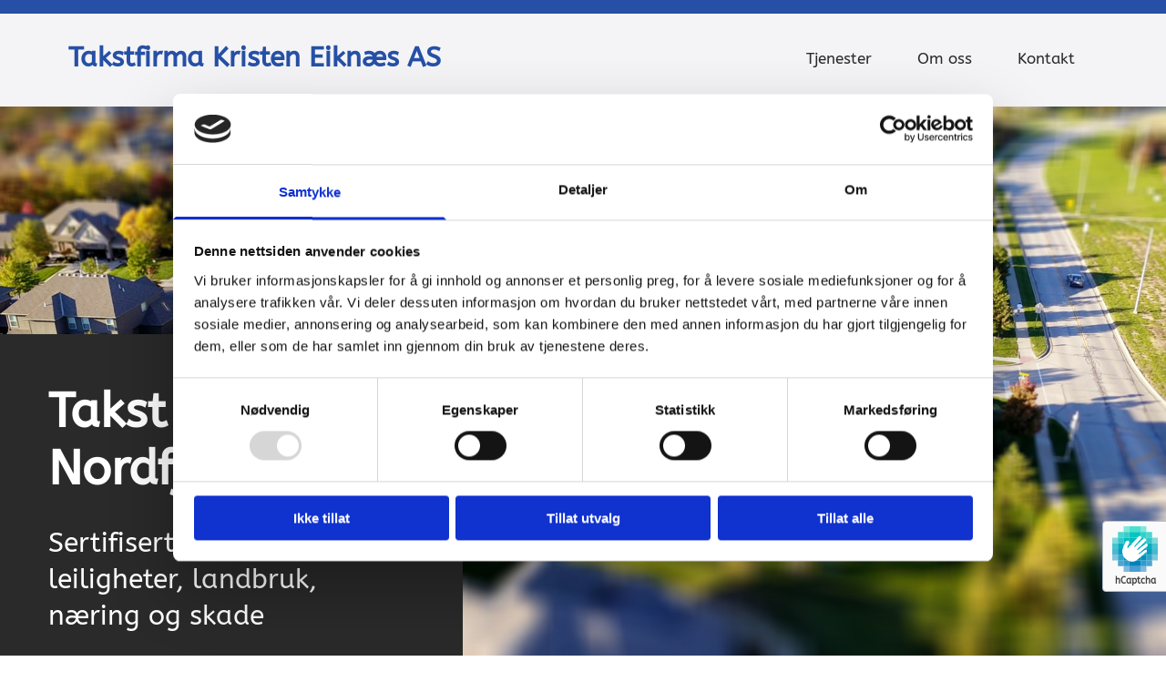

--- FILE ---
content_type: text/html; charset=UTF-8
request_url: https://www.takstfirmakristeneikenaes.no/
body_size: 17974
content:
<!DOCTYPE html> <html lang="no" data-currency="NOK" data-lang="no" data-countrycode="nb_NO" data-rHash="b4568df26077653eeadf29596708c94b" dir="auto" data-cookiebot="true"> <head> <meta charset="UTF-8"/> <script>window.addEventListener("CookiebotOnDialogInit",function(){if (Cookiebot.getDomainUrlParam("autoAcceptCookies") === "true")Cookiebot.setOutOfRegion();});</script><script async fetchpriority="high" id="Cookiebot" src="https://consent.cookiebot.com/uc.js" data-cbid="5b94dcec-3020-4d5f-bcdf-26d534274faf" data-blockingmode="auto" data-culture="nb" type="text/javascript"></script><title>Takst i Nordfjord — Takstfirma Kristen Eikenæs AS</title><meta name="keywords" content="Takstfirma Kristen Eikenæs AS, sertifisert takstfirma på Stryn, verditaksering, tilstandsrapport, boligsalgsrapport, reklamasjonsrapport m.m."><meta name="description" content="Takstfirma Kristen Eikenæs AS er et sertifisert takstfirma på Stryn. Vi tilbyr verditaksering, tilstandsrapport, boligsalgsrapport, reklamasjonsrapport m.m."><meta property="og:type" content="website"><meta property="og:title" content="Takst i Nordfjord — Takstfirma Kristen Eikenæs AS"><meta property="og:url" content="https://www.takstfirmakristeneikenaes.no/"><meta property="og:description" content="Takstfirma Kristen Eikenæs AS er et sertifisert takstfirma på Stryn. Vi tilbyr verditaksering, tilstandsrapport, boligsalgsrapport, reklamasjonsrapport m.m."><meta property="og:image" content="https://www.takstfirmakristeneikenaes.no/uploads/miSara5c/pexels-photo-1546168_743.jpeg"><link rel='canonical' href='https://www.takstfirmakristeneikenaes.no'/><!-- Cookiebot: Google consent mode v2 defaults --> <script type='text/javascript' data-cookieconsent='ignore'> window.dataLayer = window.dataLayer || []; function gtag(){dataLayer.push(arguments);} gtag('consent', 'default', { 'ad_storage': 'denied', 'analytics_storage': 'denied', 'ad_user_data': 'denied', 'ad_personalization': 'denied', 'functionality_storage': 'denied', 'personalization_storage': 'denied', 'security_storage': 'granted', 'wait_for_update': 500, }); gtag("set", "ads_data_redaction", true); gtag("set", "url_passthrough", false); </script><!-- Mono global site tag (gtag.js) - Google Analytics --> <script async type='text/plain' data-cookieconsent='statistics' src='https://www.googletagmanager.com/gtag/js?id=G-9XYB97NHQ9'></script> <script type='text/plain' data-cookieconsent='statistics'> window.dataLayer = window.dataLayer || []; function gtag(){dataLayer.push(arguments);} gtag('js', new Date()); gtag('config', 'G-9XYB97NHQ9', { 'anonymize_ip': true, 'send_page_view': false, 'custom_map': {'dimension1': 'monoSiteId', 'dimension2': 'monoRendering'} }); gtag('event', 'monoAction', { 'monoSiteId': '1077421', 'monoRendering': 'website'}); gtag('event', 'page_view', { 'monoSiteId': '1077421', 'monoRendering': 'website'}); var _mtr = _mtr || []; _mtr.push(['addTracker', function (action) { gtag('event', action, { 'send_to': 'G-9XYB97NHQ9', 'event_label': 'monoAction', 'monoSiteId': '1077421', 'monoRendering': 'website' }); }]); _mtr.push(['addRawTracker', function() { gtag.apply(gtag,arguments); }]); </script><!-- Custom global site tag (gtag.js) - Google Analytics --> <script async data-cookieconsent='statistics' type='text/plain' src="https://www.googletagmanager.com/gtag/js?id=G-BS2VDP238P"></script> <script type='text/plain' data-cookieconsent='statistics'> window.dataLayer = window.dataLayer || []; function gtag(){dataLayer.push(arguments);} gtag('js', new Date()); gtag('config', 'G-BS2VDP238P', { 'anonymize_ip': true, 'send_page_view': false, 'custom_map': {'dimension1': 'monoSiteId', 'dimension2': 'monoRendering'} }); gtag('event', 'monoAction', { 'monoSiteId': '1077421', 'monoRendering': 'website'}); gtag('event', 'page_view', { 'monoSiteId': '1077421', 'monoRendering': 'website'}); var _mtr = _mtr || []; _mtr.push(['addTracker', function (action) { gtag('event', action, { 'send_to': 'G-BS2VDP238P', 'event_label': 'monoAction', 'monoSiteId': '1077421', 'monoRendering': 'website' }); }]); _mtr.push(['addRawTracker', function() { gtag.apply(gtag,arguments); }]); </script><meta name="viewport" content="width=device-width, initial-scale=1"><link rel='shortcut icon' type='image/x-icon' href='/uploads/bWqaZXOU/favicon.ico'/><link rel="preload" href="https://css-fonts.eu.extra-cdn.com/css?family=Roboto:300,500&display=swap" as="style"><link href="https://css-fonts.eu.extra-cdn.com/css?family=Roboto:300,500&display=swap" rel="stylesheet"><link rel="preload" href="https://site-assets.cdnmns.com/108ab34d214b6bd35fa24bb0b75a9731/css/external-libs.css?1766141386451" as="style" fetchpriority="high"><link rel="stylesheet" href="https://site-assets.cdnmns.com/108ab34d214b6bd35fa24bb0b75a9731/css/external-libs.css?1766141386451"><style>article,aside,details,figcaption,figure,footer,header,hgroup,main,nav,section,summary{display:block}audio,canvas,video{display:inline-block}audio:not([controls]){display:none;height:0}[hidden]{display:none}html{font-size:100%;-ms-text-size-adjust:100%;-webkit-text-size-adjust:100%}html,button,input,select,textarea{font-family:inherit}body{margin:0}a:focus{outline-width:thin}a:active,a:hover{outline:0}h1{font-size:2em;margin:0.67em 0}h2{font-size:1.5em;margin:0.83em 0}h3{font-size:1.17em;margin:1em 0}h4{font-size:1em;margin:1.33em 0}h5{font-size:0.83em;margin:1.67em 0}h6{font-size:0.67em;margin:2.33em 0}abbr[title]{border-bottom:1px dotted}b,strong{font-weight:bold}blockquote{margin:1em 40px}dfn{font-style:italic}hr{-moz-box-sizing:content-box;box-sizing:content-box;height:0}mark{background:#ff0;color:#000}p,pre{margin:1em 0}code,kbd,pre,samp{font-family:monospace, serif;_font-family:'courier new', monospace;font-size:1em}pre{white-space:pre;white-space:pre-wrap;word-wrap:break-word}q{quotes:none}q:before,q:after{content:'';content:none}small{font-size:80%}sub,sup{font-size:75%;line-height:0;position:relative;vertical-align:baseline}sup{top:-0.5em}sub{bottom:-0.25em}dl,menu,ol,ul{margin:1em 0}dd{margin:0 0 0 40px}menu,ol,ul{padding:0 0 0 40px}nav ul,nav ol{list-style:none;list-style-image:none}img{-ms-interpolation-mode:bicubic}svg:not(:root){overflow:hidden}figure{margin:0}form{margin:0}fieldset{border:1px solid #c0c0c0;margin:0 2px;padding:0.35em 0.625em 0.75em}legend{border:0;padding:0;white-space:normal;*margin-left:-7px}button,input,select,textarea{font-size:100%;margin:0;vertical-align:baseline;*vertical-align:middle}button,input{line-height:normal}[type="submit"]{background-color:transparent}button,select{text-transform:none}button,html input[type="button"],input[type="reset"],input[type="submit"]{-webkit-appearance:button;cursor:pointer;*overflow:visible}button[disabled],html input[disabled]{cursor:default}input[type="checkbox"],input[type="radio"]{box-sizing:border-box;padding:0;*height:13px;*width:13px}input[type="search"]{-webkit-appearance:textfield;-moz-box-sizing:content-box;-webkit-box-sizing:content-box;box-sizing:content-box}input[type="search"]::-webkit-search-cancel-button,input[type="search"]::-webkit-search-decoration{-webkit-appearance:none}button::-moz-focus-inner,input::-moz-focus-inner{border:0;padding:0}textarea{overflow:auto;vertical-align:top}table{border-collapse:collapse;border-spacing:0}*,:before,:after{-webkit-box-sizing:border-box;-moz-box-sizing:border-box;box-sizing:border-box}@font-face{font-family:'FontAwesome';src:url("https://site-assets.cdnmns.com/108ab34d214b6bd35fa24bb0b75a9731/css/fonts/fa-brands-400.woff2") format("woff2"),url("https://site-assets.cdnmns.com/108ab34d214b6bd35fa24bb0b75a9731/css/fonts/fa-regular-400.woff2") format("woff2"),url("https://site-assets.cdnmns.com/108ab34d214b6bd35fa24bb0b75a9731/css/fonts/fa-solid-900.woff2") format("woff2"),url("https://site-assets.cdnmns.com/108ab34d214b6bd35fa24bb0b75a9731/css/fonts/fa-v4compatibility.woff2") format("woff2"),url("https://site-assets.cdnmns.com/108ab34d214b6bd35fa24bb0b75a9731/css/fonts/fa-brands-400.ttf") format("truetype"),url("https://site-assets.cdnmns.com/108ab34d214b6bd35fa24bb0b75a9731/css/fonts/fa-regular-400.ttf") format("truetype"),url("https://site-assets.cdnmns.com/108ab34d214b6bd35fa24bb0b75a9731/css/fonts/fa-solid-900.ttf") format("truetype"),url("https://site-assets.cdnmns.com/108ab34d214b6bd35fa24bb0b75a9731/css/fonts/fa-v4compatibility.ttf") format("truetype");font-weight:normal;font-style:normal;font-display:swap}@font-face{font-family:'FontAwesome';src:url("https://site-assets.cdnmns.com/108ab34d214b6bd35fa24bb0b75a9731/css/fonts/fa-brands-400.woff2") format("woff2"),url("https://site-assets.cdnmns.com/108ab34d214b6bd35fa24bb0b75a9731/css/fonts/fa-regular-400.woff2") format("woff2"),url("https://site-assets.cdnmns.com/108ab34d214b6bd35fa24bb0b75a9731/css/fonts/fa-solid-900.woff2") format("woff2"),url("https://site-assets.cdnmns.com/108ab34d214b6bd35fa24bb0b75a9731/css/fonts/fa-v4compatibility.woff2") format("woff2"),url("https://site-assets.cdnmns.com/108ab34d214b6bd35fa24bb0b75a9731/css/fonts/fa-brands-400.ttf") format("truetype"),url("https://site-assets.cdnmns.com/108ab34d214b6bd35fa24bb0b75a9731/css/fonts/fa-regular-400.ttf") format("truetype"),url("https://site-assets.cdnmns.com/108ab34d214b6bd35fa24bb0b75a9731/css/fonts/fa-solid-900.ttf") format("truetype"),url("https://site-assets.cdnmns.com/108ab34d214b6bd35fa24bb0b75a9731/css/fonts/fa-v4compatibility.ttf") format("truetype");font-weight:normal;font-style:normal;font-display:swap}header[data-underheaderrow]{position:absolute;left:0;right:0;z-index:5}header.headerFixed{position:fixed;top:0;z-index:5}header#shrunkImage{max-width:100%}header#shrunkImage>div.row{padding-top:8px;padding-bottom:8px}header.shrinking img,header.shrinking>div.row{transition:all 0.3s ease}.row{position:relative;width:100%}.row[data-attr-hide]{display:none}.rowGroup{width:100%;white-space:nowrap;overflow:hidden;display:-ms-flexbox;display:-webkit-flex;display:flex}.rowGroup.rowGroupFixed{width:1170px;margin:0 auto}.rowGroup.rowGroupFixed .row .container-fixed{width:100%}.rowGroup .row{vertical-align:top;white-space:normal;min-width:100%;min-height:100%}.rowGroup .row:last-child{margin-right:0}.no-flexbox .rowGroup .row{display:inline-block}.container{display:-ms-flexbox;display:-webkit-flex;display:flex;-webkit-flex-direction:row;-moz-flex-direction:row;-ms-flex-direction:row;flex-direction:row;-webkit-flex-wrap:wrap;-moz-flex-wrap:wrap;-ms-flex-wrap:wrap;flex-wrap:wrap}.no-flexbox .container{display:block}.no-flexbox .container:before,.no-flexbox .container:after{display:table;content:" "}.no-flexbox .container:after{clear:both}.container-fluid{width:100%}.container-fixed{width:100%}@media only screen and (min-width: 1200px){.container-fixed{max-width:1170px;margin:0 auto}.rowGroup.fullScreenRow .row{min-height:100vh;display:flex}.rowGroup.fullScreenRow.verticalAlignRowTop .row{align-items:flex-start}.rowGroup.fullScreenRow.verticalAlignRowCenter .row{align-items:center}.rowGroup.fullScreenRow.verticalAlignRowBottom .row{align-items:flex-end}.rowGroup .row{height:auto}.row.fullScreenRow{min-height:100vh;display:flex}.row.fullScreenRow.verticalAlignRowTop{align-items:flex-start !important}.row.fullScreenRow.verticalAlignRowCenter{align-items:center !important}.row.fullScreenRow.verticalAlignRowBottom{align-items:flex-end !important}}.container-fixed .container{width:100%}body .designRow{padding:0;margin:0;background-color:transparent}body .designRow>.container>.col{padding:0;margin:0}body.engagementPreviewBody{background-color:#EAEAEA}body.engagementPreviewBody .designRow{display:none}.col{position:relative;padding-left:15px;padding-right:15px}.no-flexbox .col{float:left;display:block}.col:after{content:"";visibility:hidden;display:block;height:0;clear:both}.col.flexCol{display:-ms-flexbox;display:flex;-webkit-flex-direction:column;-moz-flex-direction:column;-ms-flex-direction:column;flex-direction:column}[data-hideheader] header{margin-top:-99999px;position:absolute}[data-hidefooter] footer{margin-top:-99999px;position:absolute}.col-sm-12{width:100%}.col-sm-11{width:91.66667%}.col-sm-10{width:83.33333%}.col-sm-9{width:75%}.col-sm-8{width:66.66667%}.col-sm-7{width:58.33333%}.col-sm-6{width:50%}.col-sm-5{width:41.66667%}.col-sm-4{width:33.33333%}.col-sm-3{width:25%}.col-sm-2{width:16.66667%}.col-sm-1{width:8.33333%}@media only screen and (min-width: 768px){.col-md-12{width:100%}.col-md-11{width:91.66667%}.col-md-10{width:83.33333%}.col-md-9{width:75%}.col-md-8{width:66.66667%}.col-md-7{width:58.33333%}.col-md-6{width:50%}.col-md-5{width:41.66667%}.col-md-4{width:33.33333%}.col-md-3{width:25%}.col-md-2{width:16.66667%}.col-md-1{width:8.33333%}}@media only screen and (min-width: 1200px){.col-lg-12{width:100%}.col-lg-11{width:91.66667%}.col-lg-10{width:83.33333%}.col-lg-9{width:75%}.col-lg-8{width:66.66667%}.col-lg-7{width:58.33333%}.col-lg-6{width:50%}.col-lg-5{width:41.66667%}.col-lg-4{width:33.33333%}.col-lg-3{width:25%}.col-lg-2{width:16.66667%}.col-lg-1{width:8.33333%}}.clear:after,.clear:before{display:table;content:'';flex-basis:0;order:1}.clear:after{clear:both}.lt-ie8 .clear{zoom:1}.hide-overflow{overflow:hidden}.hide-visibility{opacity:0;visibility:hidden}.hidden{display:none !important}.hiddenBG{background-image:none !important}@media only screen and (min-width: 0px) and (max-width: 767px){.hidden-sm{display:none !important}}@media only screen and (min-width: 768px) and (max-width: 1199px){.hidden-md{display:none !important}}@media only screen and (min-width: 1200px){.hidden-lg{display:none !important}}.text-left{text-align:left}.text-center{text-align:center}.text-right{text-align:right}.margin-bottom{margin-bottom:20px}.no-lat-padding{padding-left:0px;padding-right:0px}.no-left-padding{padding-left:0px}.no-right-padding{padding-right:0px}nav .closeBtn{color:#FFF}nav a{display:block}nav a:focus,nav a:focus+.dropIco{position:relative;z-index:1}nav .dropIco{border:none;background:transparent;top:0}nav .dropIco:hover{cursor:pointer}nav .navIcon{vertical-align:middle}@media only screen and (min-width: 768px){nav:before{color:#FFF;font-size:40px;line-height:1em}[data-enablefocusindication] nav:not(.opened-menu) ul li.hasChildren{display:inline-flex}[data-enablefocusindication] nav:not(.opened-menu) ul li.hasChildren ul[id^="navUl"]{overflow:visible}[data-enablefocusindication] nav:not(.opened-menu) ul li.hasChildren ul li.hasChildren{display:block}[data-enablefocusindication] nav:not(.opened-menu) ul li a.dropIco{margin:0 !important;padding:0 !important}nav ul{margin:0;padding:0;position:relative}[data-enablefocusindication] nav ul:not(.navContainer) li.showChildren a.dropIco{position:absolute;top:50%;left:calc(100% - $caretSize)}[data-enablefocusindication] nav ul:not(.navContainer) li.showChildren>ul{opacity:1;transition:0.5s ease-in-out;max-height:1500px}[data-enablefocusindication] nav ul li a.dropIco{background-color:transparent !important;position:absolute;display:inline-block;min-width:10px;height:100%}[data-enablefocusindication] nav ul li a.dropIco:after{display:none}[data-enablefocusindication] nav ul li.hasChildren>ul>li.hasChildren a.dropIco{position:absolute;display:inline-block;top:calc(50% - 5px);right:10px;left:unset;width:10px;height:10px}[data-enablefocusindication] nav ul li.hasChildren>ul>li.hasChildren a.dropIco:after{content:"";font-family:"FontAwesome"}nav ul li{list-style:none;display:inline-block;text-align:left;position:relative}nav ul li a{display:inline-block}nav ul li a:after{content:"";font-family:"FontAwesome";font-size:0.8em;line-height:0.8em;width:10px}nav ul li a:only-child:after{display:none}nav ul li a.dropIco{display:none}nav ul li:hover>ul,nav ul li.hover>ul{display:block;opacity:1;visibility:visible}nav ul>li:focus{z-index:999}nav ul .closeBtn{display:none}nav>ul ul{display:block;opacity:0;visibility:hidden;position:absolute;left:auto;top:100%;margin-top:0;z-index:5;width:auto}nav>ul ul.left{right:100%;left:unset}nav>ul ul.firstSubmenuLeft{right:0}footer nav>ul ul{top:auto;bottom:100%}nav>ul ul .naviLeft li{text-align:end}nav>ul ul li{float:none;display:block;margin-left:0;min-width:220px;position:relative}nav>ul ul li a:after{content:"";position:absolute;right:10px;top:50%;-webkit-transform:translate(0, -50%);-moz-transform:translate(0, -50%);-o-transform:translate(0, -50%);-ms-transform:translate(0, -50%);transform:translate(0, -50%)}nav>ul ul li a.naviLeft+.dropIco{left:10px !important}nav>ul ul li a.naviLeft:after{content:"";position:absolute;left:10px;right:unset;top:50%;-webkit-transform:translate(0, -50%);-moz-transform:translate(0, -50%);-o-transform:translate(0, -50%);-ms-transform:translate(0, -50%);transform:translate(0, -50%)}nav>ul ul a{white-space:normal;display:block}nav>ul ul ul{left:100%;top:0px}}@media (min-width: 768px) and (max-width: 1199px){nav[data-settings*="verticalNav-md=true"]:before{cursor:pointer;content:"";font-family:"FontAwesome"}nav[data-settings*="verticalNav-md=true"] ul{margin:0;padding:0;visibility:visible}nav[data-settings*="verticalNav-md=true"] ul li{text-align:left !important;position:relative;display:block;width:100%}nav[data-settings*="verticalNav-md=true"] ul li.hasChildren>ul>li.hasChildren a.dropIco{height:unset}nav[data-settings*="verticalNav-md=true"] ul li.hasChildren a.dropIco{position:absolute;display:inline-block;margin-top:0 !important;margin-bottom:0 !important;right:0;height:unset}nav[data-settings*="verticalNav-md=true"] ul li.hasChildren a.dropIco:before{content:"";font-family:"FontAwesome"}nav[data-settings*="verticalNav-md=true"] ul li.hasChildren a.dropIco:after{content:'' !important;display:block;position:absolute;margin:0;width:40px;height:40px;top:50%;left:50%;background:transparent;-webkit-transform:translate(-50%, -50%);-moz-transform:translate(-50%, -50%);-o-transform:translate(-50%, -50%);-ms-transform:translate(-50%, -50%);transform:translate(-50%, -50%);z-index:2}nav[data-settings*="verticalNav-md=true"] ul li.hasChildren.showChildren>.dropIco:before{content:""}nav[data-settings*="verticalNav-md=true"] ul li.hasChildren>ul>li.hasChildren a.dropIco{right:1em;top:0 !important;left:unset !important}nav[data-settings*="verticalNav-md=true"] ul a{text-decoration:none;display:block;line-height:1}nav[data-settings*="verticalNav-md=true"] ul a:after{display:none}nav[data-settings*="verticalNav-md=true"] ul a.dropIco[aria-expanded=true] ~ ul{overflow:visible}nav[data-settings*="verticalNav-md=true"] ul a:focus,nav[data-settings*="verticalNav-md=true"] ul a:focus ~ .dropIco{z-index:6}nav[data-settings*="verticalNav-md=true"]>ul{position:fixed;top:0;right:100%;width:20%;height:100%;z-index:99999;background:rgba(0,0,0,0.9);padding-top:50px;overflow-y:scroll}nav[data-settings*="verticalNav-md=true"]>ul ul{max-height:0;margin-left:10px;transition:0.5s cubic-bezier(0, 1, 0.5, 1);overflow:hidden;display:block;position:relative;top:auto;left:auto;right:unset}nav[data-settings*="verticalNav-md=true"]>ul .hasChildren.showChildren>ul{opacity:1;transition:0.5s ease-in-out;max-height:1500px}nav[data-settings*="verticalNav-md=true"]>ul .closeBtn{position:absolute;top:10px;right:10px;font-size:2em;display:inline;width:auto;padding:0.2em}nav[data-settings*="verticalNav-md=true"]>ul .closeBtn:before{content:"×";font-family:"FontAwesome"}nav[data-settings*="verticalNav-md=true"][data-settings*="direction=right"]>ul{right:auto;left:100%}nav[data-settings*="verticalNav-md=true"]>ul{width:50%}}@media (min-width: 1200px){nav[data-settings*="verticalNav-lg=true"]:before{cursor:pointer;content:"";font-family:"FontAwesome"}nav[data-settings*="verticalNav-lg=true"] ul{margin:0;padding:0;visibility:visible}nav[data-settings*="verticalNav-lg=true"] ul li{text-align:left !important;position:relative;display:block;width:100%}nav[data-settings*="verticalNav-lg=true"] ul li.hasChildren>ul>li.hasChildren a.dropIco{height:unset}nav[data-settings*="verticalNav-lg=true"] ul li.hasChildren a.dropIco{position:absolute;display:inline-block;margin-top:0 !important;margin-bottom:0 !important;right:0;height:unset}nav[data-settings*="verticalNav-lg=true"] ul li.hasChildren a.dropIco:before{content:"";font-family:"FontAwesome"}nav[data-settings*="verticalNav-lg=true"] ul li.hasChildren a.dropIco:after{content:'' !important;display:block;position:absolute;margin:0;width:40px;height:40px;top:50%;left:50%;background:transparent;-webkit-transform:translate(-50%, -50%);-moz-transform:translate(-50%, -50%);-o-transform:translate(-50%, -50%);-ms-transform:translate(-50%, -50%);transform:translate(-50%, -50%);z-index:2}nav[data-settings*="verticalNav-lg=true"] ul li.hasChildren.showChildren>.dropIco:before{content:""}nav[data-settings*="verticalNav-lg=true"] ul li.hasChildren>ul>li.hasChildren a.dropIco{right:1em;top:0 !important;left:unset !important}nav[data-settings*="verticalNav-lg=true"] ul a{text-decoration:none;display:block;line-height:1}nav[data-settings*="verticalNav-lg=true"] ul a:after{display:none}nav[data-settings*="verticalNav-lg=true"] ul a.dropIco[aria-expanded=true] ~ ul{overflow:visible}nav[data-settings*="verticalNav-lg=true"] ul a:focus,nav[data-settings*="verticalNav-lg=true"] ul a:focus ~ .dropIco{z-index:6}nav[data-settings*="verticalNav-lg=true"]>ul{position:fixed;top:0;right:100%;width:20%;height:100%;z-index:99999;background:rgba(0,0,0,0.9);padding-top:50px;overflow-y:scroll}nav[data-settings*="verticalNav-lg=true"]>ul ul{max-height:0;margin-left:10px;transition:0.5s cubic-bezier(0, 1, 0.5, 1);overflow:hidden;display:block;position:relative;top:auto;left:auto;right:unset}nav[data-settings*="verticalNav-lg=true"]>ul .hasChildren.showChildren>ul{opacity:1;transition:0.5s ease-in-out;max-height:1500px}nav[data-settings*="verticalNav-lg=true"]>ul .closeBtn{position:absolute;top:10px;right:10px;font-size:2em;display:inline;width:auto;padding:0.2em}nav[data-settings*="verticalNav-lg=true"]>ul .closeBtn:before{content:"×";font-family:"FontAwesome"}nav[data-settings*="verticalNav-lg=true"][data-settings*="direction=right"]>ul{right:auto;left:100%}}nav[data-settings*="vertical=true"]:before{cursor:pointer;content:"";font-family:"FontAwesome"}nav[data-settings*="vertical=true"] ul{margin:0;padding:0;visibility:visible}nav[data-settings*="vertical=true"] ul li{text-align:left !important;position:relative;display:block;width:100%}nav[data-settings*="vertical=true"] ul li.hasChildren>ul>li.hasChildren a.dropIco{height:unset}nav[data-settings*="vertical=true"] ul li.hasChildren a.dropIco{position:absolute;display:inline-block;margin-top:0 !important;margin-bottom:0 !important;right:0;height:unset}nav[data-settings*="vertical=true"] ul li.hasChildren a.dropIco:before{content:"";font-family:"FontAwesome"}nav[data-settings*="vertical=true"] ul li.hasChildren a.dropIco:after{content:'' !important;display:block;position:absolute;margin:0;width:40px;height:40px;top:50%;left:50%;background:transparent;-webkit-transform:translate(-50%, -50%);-moz-transform:translate(-50%, -50%);-o-transform:translate(-50%, -50%);-ms-transform:translate(-50%, -50%);transform:translate(-50%, -50%);z-index:2}nav[data-settings*="vertical=true"] ul li.hasChildren.showChildren>.dropIco:before{content:""}nav[data-settings*="vertical=true"] ul li.hasChildren>ul>li.hasChildren a.dropIco{right:1em;top:0 !important;left:unset !important}nav[data-settings*="vertical=true"] ul a{text-decoration:none;display:block;line-height:1}nav[data-settings*="vertical=true"] ul a:after{display:none}nav[data-settings*="vertical=true"] ul a.dropIco[aria-expanded=true] ~ ul{overflow:visible}nav[data-settings*="vertical=true"] ul a:focus,nav[data-settings*="vertical=true"] ul a:focus ~ .dropIco{z-index:6}nav[data-settings*="vertical=true"]>ul{position:fixed;top:0;right:100%;width:20%;height:100%;z-index:99999;background:rgba(0,0,0,0.9);padding-top:50px;overflow-y:scroll}nav[data-settings*="vertical=true"]>ul ul{max-height:0;margin-left:10px;transition:0.5s cubic-bezier(0, 1, 0.5, 1);overflow:hidden;display:block;position:relative;top:auto;left:auto;right:unset}nav[data-settings*="vertical=true"]>ul .hasChildren.showChildren>ul{opacity:1;transition:0.5s ease-in-out;max-height:1500px}nav[data-settings*="vertical=true"]>ul .closeBtn{position:absolute;top:10px;right:10px;font-size:2em;display:inline;width:auto;padding:0.2em}nav[data-settings*="vertical=true"]>ul .closeBtn:before{content:"×";font-family:"FontAwesome"}nav[data-settings*="vertical=true"][data-settings*="direction=right"]>ul{right:auto;left:100%}@media only screen and (max-width: 767px){nav:not(.horizontal-menu--mobile):before,nav[data-settings*="vertical=true"]:not(.horizontal-menu--mobile):before{content:"";cursor:pointer;font-family:"FontAwesome";padding:10px;line-height:1em}nav:not(.horizontal-menu--mobile) ul,nav[data-settings*="vertical=true"]:not(.horizontal-menu--mobile) ul{margin:0;padding:0}nav:not(.horizontal-menu--mobile) ul li,nav[data-settings*="vertical=true"]:not(.horizontal-menu--mobile) ul li{text-align:left !important;position:relative}nav:not(.horizontal-menu--mobile) ul li.hasChildren .dropIco,nav[data-settings*="vertical=true"]:not(.horizontal-menu--mobile) ul li.hasChildren .dropIco{position:absolute;right:1em;padding-left:15px;padding-right:15px;margin-top:0 !important;margin-bottom:0 !important}nav:not(.horizontal-menu--mobile) ul li.hasChildren .dropIco:before,nav[data-settings*="vertical=true"]:not(.horizontal-menu--mobile) ul li.hasChildren .dropIco:before{content:"";font-family:"FontAwesome"}nav:not(.horizontal-menu--mobile) ul li.hasChildren .dropIco:after,nav[data-settings*="vertical=true"]:not(.horizontal-menu--mobile) ul li.hasChildren .dropIco:after{display:none}nav:not(.horizontal-menu--mobile) ul li.hasChildren.showChildren>.dropIco:before,nav[data-settings*="vertical=true"]:not(.horizontal-menu--mobile) ul li.hasChildren.showChildren>.dropIco:before{content:""}nav:not(.horizontal-menu--mobile) ul li.active>a,nav[data-settings*="vertical=true"]:not(.horizontal-menu--mobile) ul li.active>a{font-weight:600}nav:not(.horizontal-menu--mobile) ul a,nav[data-settings*="vertical=true"]:not(.horizontal-menu--mobile) ul a{text-decoration:none;line-height:1}nav:not(.horizontal-menu--mobile) ul a.dropIco[aria-expanded=true] ~ ul,nav[data-settings*="vertical=true"]:not(.horizontal-menu--mobile) ul a.dropIco[aria-expanded=true] ~ ul{overflow:visible}nav:not(.horizontal-menu--mobile) ul a:focus,nav:not(.horizontal-menu--mobile) ul a:focus ~ .dropIco,nav[data-settings*="vertical=true"]:not(.horizontal-menu--mobile) ul a:focus,nav[data-settings*="vertical=true"]:not(.horizontal-menu--mobile) ul a:focus ~ .dropIco{z-index:6}nav:not(.horizontal-menu--mobile)>ul,nav[data-settings*="vertical=true"]:not(.horizontal-menu--mobile)>ul{position:fixed;right:100%;top:0;width:100%;height:100%;z-index:99999;background:rgba(0,0,0,0.9);padding:50px 0 0 20px;overflow-y:scroll}nav:not(.horizontal-menu--mobile)>ul ul,nav[data-settings*="vertical=true"]:not(.horizontal-menu--mobile)>ul ul{max-height:0;margin-left:10px;transition:0.5s cubic-bezier(0, 1, 0.5, 1);overflow:hidden}nav:not(.horizontal-menu--mobile)>ul ul li a,nav[data-settings*="vertical=true"]:not(.horizontal-menu--mobile)>ul ul li a{line-height:1}nav:not(.horizontal-menu--mobile)>ul .hasChildren.showChildren>ul,nav[data-settings*="vertical=true"]:not(.horizontal-menu--mobile)>ul .hasChildren.showChildren>ul{opacity:1;transition:0.5s ease-in-out;max-height:1500px}nav:not(.horizontal-menu--mobile)>ul .closeBtn,nav[data-settings*="vertical=true"]:not(.horizontal-menu--mobile)>ul .closeBtn{position:absolute;top:19px;right:21px;font-size:2em;display:inline;z-index:1;padding:0.2em}nav:not(.horizontal-menu--mobile)>ul .closeBtn:before,nav[data-settings*="vertical=true"]:not(.horizontal-menu--mobile)>ul .closeBtn:before{content:"×";font-family:"FontAwesome"}nav:not(.horizontal-menu--mobile)[data-settings*="direction=right"]>ul,nav[data-settings*="vertical=true"]:not(.horizontal-menu--mobile)[data-settings*="direction=right"]>ul{left:100%;right:auto}}.locale ul{margin:0;padding:0;display:inline-block;white-space:nowrap;position:relative;z-index:2}.locale ul a{text-decoration:none}.locale ul li{display:none;list-style:none;position:absolute;width:100%}.locale ul li a:before{content:"";font-family:"FontAwesome";font-size:0.8em;margin-right:5px;display:none;vertical-align:bottom}.locale ul li.active{display:block;position:static}.locale ul li.active a:before{display:inline-block}.locale ul li.active:only-child a:before{display:none}.locale ul:hover{z-index:11}.locale ul:hover li{display:block}.locale .locale_touch li:not(.active){display:block}body.noScroll{overflow:hidden;position:fixed}body.safariNoScroll{overflow:hidden}.form input[type="checkbox"]+label{display:inline-block;margin-left:10px;cursor:pointer}.form input[type="checkbox"]+label:before{display:inline-block;vertical-align:middle;left:0;width:1.8em;height:1.8em;font-family:'FontAwesome';font-size:0.8em;text-align:center;line-height:1.7em;margin-right:0.5em;content:'';color:#333;background:#FFF;border:1px solid #ccc;letter-spacing:normal;font-style:normal}.form input[type="checkbox"]:focus+label:before{-webkit-box-shadow:box-shadow(0 0 1px 0.01em #3b99fc);-moz-box-shadow:box-shadow(0 0 1px 0.01em #3b99fc);box-shadow:box-shadow(0 0 1px 0.01em #3b99fc)}.form input[type="checkbox"]:checked+label:before{content:'\f00c'}.image{max-width:100%;height:auto}.row.brandfooter .col{display:block}.row.brandfooter .brandLogoContainer{text-align:right}.row.brandfooter .brandLogoContainer .footerlogo{vertical-align:middle}.row.brandfooter .brandLogoContainer .brandText{display:inline-block;vertical-align:middle}.row.brandfooter .brandTextAlternativeContainer{display:flex;align-items:center;padding-top:6px}.row.brandfooter .brandTextAlternativeContainer a{color:inherit !important}.row.brandfooter .brandTextContainer{width:inherit}.row.brandfooter .brandTextContainer .footerText{color:black}.row.brandfooter .logoOpacity{opacity:66%;width:100px}@media only screen and (max-width: 768px){.row.brandfooter .brandLogoContainer,.row.brandfooter .brandTextContainer{text-align:center}}.row.brandfooter.noPadding{height:40px;display:table;padding:0}.row.brandfooter.noPadding img,.row.brandfooter.noPadding span{display:table-cell;vertical-align:middle}.row.brandfooter.noPadding img.brandingText,.row.brandfooter.noPadding span.brandingText{padding-left:5px}.row.brandfooter .brandedInnerRow{padding:0}.row.brandfooter .brandedTopColumn{margin-bottom:25px}.row.brandheader{z-index:1;box-shadow:0px 0px 5px rgba(0,0,0,0.1)}.row.brandheader .col{display:block;padding-bottom:0}.row.brandheader.noPadding{height:56px;display:flex;justify-content:center;align-items:center;padding:0}.row.brandheader.noPadding .wrapper{display:flex;justify-content:center;align-items:center}.row.brandheader.noPadding .wrapper .brandingLogo{margin-right:24px;padding-right:24px;border-right:1px solid #ECEDEE}.row.brandheader.noPadding .wrapper .brandingLogo img{height:32px}.row.brandheader.noPadding .wrapper .brandingLink{font-size:13px}@media only screen and (max-width: 375px){.row.brandheader .col{display:flex;justify-content:center;align-items:center;padding-bottom:0}.row.brandheader.noPadding{height:100px}.row.brandheader.noPadding .wrapper{flex-wrap:wrap;padding:0 10px 7px 10px}.row.brandheader.noPadding .wrapper .brandingLogo{border-right:none;margin-right:0;padding-right:5px;padding-left:5px}}@media only screen and (min-width: 376px) and (max-width: 426px){.row.brandheader .col{display:flex;justify-content:center;align-items:center;padding-bottom:0}.row.brandheader.noPadding{height:88px}.row.brandheader.noPadding .wrapper{flex-wrap:wrap;padding:0 30px 7px 30px}.row.brandheader.noPadding .wrapper .brandingLogo{border-right:none;margin-right:0;padding-right:5px;padding-left:5px}}@media only screen and (min-width: 427px) and (max-width: 1024px){.row.brandheader .col{display:flex;justify-content:center;align-items:center;padding-bottom:0}.row.brandheader.noPadding .wrapper{flex-wrap:wrap}}.infobar-wrapper{position:fixed;top:0;left:0;display:block;z-index:20;width:100vw;padding:32px;background:rgba(27,27,27,0.95);font-size:13px}.infobar-wrapper .infobar{font-family:'Roboto';width:100vw;text-align:left;display:flex;flex-direction:column;justify-content:center;height:100%}.infobar-wrapper .infobar a{color:#fff}.infobar-wrapper .infobar p{color:#fff;text-align:left;line-height:18px}.infobar-wrapper .infobar .cookie-row{width:calc(100% - 64px);padding:0}.infobar-wrapper .infobar .cookie-row.cookie-row-text{overflow:auto}.infobar-wrapper .infobar h1.cookie-headline,.infobar-wrapper .infobar h4.cookie-headline{color:#fff;font-size:18px;font-weight:500;margin-bottom:8px}.infobar-wrapper .infobar h1.cookie-headline.push-top,.infobar-wrapper .infobar h4.cookie-headline.push-top{margin-top:24px}.infobar-wrapper .infobar p.cookie-description{text-align:left;line-height:1.36;font-size:14px;font-weight:300;max-width:1040px;width:100%;margin-bottom:16px}.infobar-wrapper .infobar p.cookie-readmore{font-size:14px;text-align:left;padding-bottom:12px}.infobar-wrapper .infobar .cookie-checkboxes{width:50%;min-height:47px;padding:16px 0;float:left}.infobar-wrapper .infobar .cookie-checkboxes label{color:#fff;font-size:16px;font-weight:300;margin-right:16px}.infobar-wrapper .infobar .cookie-checkboxes label input{margin-right:8px}.infobar-wrapper .infobar .cookie-buttons{font-weight:500;width:50%;min-height:47px;float:left;text-align:right}.infobar-wrapper .infobar .cookie-buttons a{cursor:pointer}.infobar-wrapper[data-settings*="bottom"]{bottom:0;top:inherit}@media only screen and (max-width: 1199px){.infobar-wrapper .infobar{width:100%}}.infobar-wrapper .infobar-close{position:absolute;top:15px;right:20px;font-size:25px;color:#FFF}.infobar-wrapper a#revoke-consent{font-size:13px;padding:13px 24px;border:1px solid #fff;background:#fff;color:#181818;-webkit-border-radius:3px;-moz-border-radius:3px;-o-border-radius:3px;border-radius:3px}.infobar-wrapper a#infobar-acceptCookiesBtn{display:inline-block;font-size:13px;padding:13px 24px;border:1px solid #fff;background:#fff;color:#181818;-webkit-border-radius:3px;-moz-border-radius:3px;-o-border-radius:3px;border-radius:3px}.infobar-wrapper a#infobar-acceptSelectedCookiesBtn{display:inline-block;font-size:13px;padding:13px 24px;border:1px solid #fff;margin-right:16px;-webkit-border-radius:3px;-moz-border-radius:3px;-o-border-radius:3px;border-radius:3px}.infobar-wrapper a#infobar-donottrack{font-size:13px;padding:13px 24px;border:1px solid #fff;background:#fff;color:#181818;margin-left:18px;float:right;-webkit-border-radius:3px;-moz-border-radius:3px;-o-border-radius:3px;border-radius:3px}@media only screen and (max-width: 992px){.infobar-wrapper{height:100%;overflow:scroll}.infobar-wrapper .infobar .cookie-row{width:100%}.infobar-wrapper .infobar .cookie-checkboxes{float:none;width:100%}.infobar-wrapper .infobar .cookie-checkboxes label{display:block}.infobar-wrapper .infobar .cookie-checkboxes label:first-of-type{margin-bottom:16px}.infobar-wrapper .infobar .cookie-buttons{float:none;width:100%;text-align:left}}.optout-button{position:fixed;bottom:0px;left:2%;z-index:5;width:100px;height:50px;background-color:rgba(163,163,163,0.4);color:white}.rowGroup .row.normalizeSize,.imagelist .slide.normalizeSize,.gallery .slide.normalizeSize,.catalog .slide.normalizeSize,.blog .slide.normalizeSize{opacity:0;padding-left:0;padding-right:0;min-width:0;max-width:0;max-height:0;border:0}@media only screen and (max-width: 768px){.rowGroup .row.normalizeSize,.imagelist .slide.normalizeSize,.gallery .slide.normalizeSize,.catalog .slide.normalizeSize,.blog .slide.normalizeSize{padding-left:0;padding-right:0;min-width:0;max-width:0;border:0}}.osmap .osmap-container,.osmap .map-container{z-index:0}.singleProduct .shopQuantity{float:left;display:inline-block;padding:5px 0}.singleProduct .shopQuantity .description{margin-right:5px}.singleProduct .shopQuantity .decreaseQuantity,.singleProduct .shopQuantity .increaseQuantity{cursor:pointer;width:20px;padding:0 10px;-moz-user-select:-moz-none;-khtml-user-select:none;-webkit-user-select:none;user-select:none}.singleProduct .shopQuantity .decreaseQuantity.outOfStock,.singleProduct .shopQuantity .increaseQuantity.outOfStock{color:#333333;cursor:auto}.singleProduct .shopQuantity .quantity{width:40px;display:inline-block;text-align:center}.cart .prodDetails>span{overflow:visible}.cart .prodDetails .prodQuant,.cart .prodDetails .prodQuantity,.cart .prodDetails .prodPrice{display:inline-block}.cart .prodDetails .prodQuant{padding-right:10px}.cart .prodDetails input.prodQuantity{width:20px;text-align:center;border-radius:3px}.cart .prodDetails .prodPrice{float:right;line-height:2.2em}.cart .prodRemove{padding-top:1em}.checkout .products .product-row .qty{width:auto} </style><!--[if IE 8]><link rel="stylesheet" href="https://site-assets.cdnmns.com/108ab34d214b6bd35fa24bb0b75a9731/css/grids.css?1766141386451"><!endif]--><style>.h-captcha{display:table;margin-bottom:10px}.hcaptcha-badge{background-color:#fafafa;z-index:2;width:280px;border-radius:4px;border:1px solid #b2bdcc;position:fixed;bottom:70px}.hcaptcha-badge.hide{visibility:hidden}.hcaptcha-badge.bottomleft{left:-210px;display:flex;flex-direction:row-reverse}.hcaptcha-badge.bottomleft .hcaptcha-badge-logo-wrapper{padding:5px 10px 0px 10px;display:flex;align-items:center;flex-direction:column}.hcaptcha-badge.bottomleft .hcaptcha-badge-logo-wrapper .hcaptcha-badge-logo{width:50px;height:50px;background-image:url("https://site-assets.cdnmns.com/108ab34d214b6bd35fa24bb0b75a9731/css/img/hcaptcha-badge.svg");background-size:cover}.hcaptcha-badge.bottomleft .hcaptcha-badge-logo-wrapper .hcaptcha-badge-text{font-size:10px;font-weight:600}.hcaptcha-badge.bottomleft .hcaptcha-badge-legal{display:block;margin:auto;line-height:18px;font-size:10px;min-width:200px}.hcaptcha-badge.bottomleft:hover{left:2px;cursor:pointer}.hcaptcha-badge.bottomright{right:-210px;display:flex}.hcaptcha-badge.bottomright .hcaptcha-badge-logo-wrapper{padding:5px 10px 0px 10px;display:flex;align-items:center;flex-direction:column}.hcaptcha-badge.bottomright .hcaptcha-badge-logo-wrapper .hcaptcha-badge-logo{width:50px;height:50px;background-image:url("https://site-assets.cdnmns.com/108ab34d214b6bd35fa24bb0b75a9731/css/img/hcaptcha-badge.svg");background-size:cover}.hcaptcha-badge.bottomright .hcaptcha-badge-logo-wrapper .hcaptcha-badge-text{font-size:10px;font-weight:600}.hcaptcha-badge.bottomright .hcaptcha-badge-legal{display:block;margin:auto;line-height:18px;font-size:10px;min-width:200px}.hcaptcha-badge.bottomright:hover{right:2px;cursor:pointer}.hcaptcha-badge:after{content:'';display:block;width:65px;height:73.6px;background-image:url("https://site-assets.cdnmns.com/108ab34d214b6bd35fa24bb0b75a9731/css/img/hcaptcha-badge-tool.png");background-size:cover} </style><!--[if IE 8]><link rel="stylesheet" href="https://site-assets.cdnmns.com/108ab34d214b6bd35fa24bb0b75a9731/css/hcaptcha.css?1766141386451"><![endif]--><style id='style_site'>.headline { font-size:30px; line-height:1.3em; letter-spacing:0em; margin-bottom:30px; margin-top:0px; text-align:left; text-transform:none; font-weight:800; color:rgb(66, 64, 64); font-family:ABeeZee;} .headline a:hover { text-decoration:underline; color:rgb(244, 244, 246);} nav:before { font-size:30px; color:rgb(69, 69, 69);} nav> ul> li> ul a { font-size:14px; color:rgb(244, 244, 246);} nav> ul li a:hover { background-color:rgba(249, 250, 255, 0); border-color:rgb(77, 80, 80);} nav> ul li a { padding-top:10px; padding-right:25px; padding-bottom:10px; padding-left:25px; margin-top:0px; margin-left:0px; margin-bottom:0px; border-bottom-width:0px; border-top-left-radius:0px; border-top-right-radius:0px; border-bottom-right-radius:0px; border-bottom-left-radius:0px; text-transform:none; border-color:rgb(244, 244, 246); border-left-width:0px; border-right-width:0px; border-top-width:0px; background-color:rgba(249, 250, 255, 0);} nav> ul> li> ul li a { background-color:rgb(255, 255, 255); padding-top:20px; padding-right:30px; padding-bottom:20px; margin-bottom:0px; border-top-width:0px; border-right-width:0px; border-bottom-width:1px; border-left-width:0px; border-color:rgb(227, 227, 227); margin-top:0px; padding-left:30px;} nav> ul> li> ul li a:hover { background-color:rgb(234, 234, 234);} nav> ul> li> ul li.active> a { background-color:rgb(30, 65, 135); color:rgb(244, 244, 246);} nav> ul> li> ul a:hover { color:rgb(244, 244, 246);} nav.opened-menu> ul { padding-right:15px;} nav> ul li.active> a { border-color:rgb(38, 80, 165); color:rgb(42, 42, 42); background-color:rgba(249, 250, 255, 0); font-weight:800;} nav> ul li> a { color:rgb(42, 42, 42); font-size:17px; font-weight:400; font-family:ABeeZee;} nav> ul li> a:hover { color:rgb(42, 42, 42); font-weight:800;} nav { float:right;} .subtitle { font-size:20px; line-height:1.4em; letter-spacing:0em; margin-bottom:15px; margin-top:0px; text-transform:none; font-weight:800; color:rgb(66, 64, 64); font-family:ABeeZee;} .subtitle a { color:rgb(30, 65, 135); font-weight:800; text-decoration:underline;} .subtitle a:hover { color:rgb(38, 80, 165);} .preamble { font-size:19px; line-height:1.5em; letter-spacing:0em; margin-bottom:30px; font-weight:300; text-align:left; color:rgb(66, 64, 64); font-family:ABeeZee;} .preamble a { font-weight:800; color:rgb(38, 80, 165);} .preamble a:hover { color:rgb(30, 65, 135);} .bodytext { line-height:1.4em; margin-bottom:0px; margin-top:0px; color:rgb(66, 64, 64); font-size:15px; font-weight:300; padding-bottom:0px; font-family:ABeeZee;} .bodytext a { font-weight:400;} .smalltext { line-height:1.2em; letter-spacing:0em; font-size:14px; margin-bottom:20px; color:rgb(66, 64, 64); text-transform:uppercase;} .smalltext a:hover { color:rgba(220, 221, 221, 0);} .smalltext a { color:rgb(66, 64, 64);} body { color:rgb(42, 42, 42); font-size:16px; font-family:Ubuntu; line-height:1.4em; font-weight:400; background-color:rgb(255, 255, 255);} body a { text-decoration:none; color:rgb(38, 80, 165);} body a:hover { color:rgb(30, 65, 135);} .button { margin-bottom:0px; border-radius:3px; font-weight:400; color:rgb(255, 255, 255); background-color:rgb(66, 64, 64); padding-top:12px; padding-right:25px; padding-bottom:13px; padding-left:25px; margin-top:40px; margin-right:auto; display:table; margin-left:auto; line-height:1.2em; border-top-left-radius:0px; border-top-right-radius:0px; border-bottom-right-radius:0px; border-bottom-left-radius:0px; border-top-width:0px; border-right-width:0px; border-bottom-width:0px; border-left-width:0px; font-size:20px; border-color:rgb(255, 255, 255); text-transform:none;} .button:hover { background-color:rgb(42, 42, 42); color:rgb(255, 255, 255); border-color:rgb(255, 255, 255);} .form { margin-bottom:40px; padding-left:0px; padding-top:0px; padding-bottom:0px; padding-right:0px;} .form label { padding-bottom:0px; color:rgb(255, 255, 255); font-size:18px; line-height:1.2em; margin-top:20px; margin-bottom:10px;} .form input[type=checkbox]+span,.form input[type=radio]+span { color:rgb(34, 34, 34); line-height:1.2em; margin-left:0px; margin-bottom:20px; margin-right:20px;} .form input[type=text],.form textarea,.form select { border-radius:3px; border-left-width:1px; border-top-width:1px; border-bottom-width:1px; border-right-width:1px; border-top-left-radius:0px; border-top-right-radius:0px; border-bottom-left-radius:0px; border-bottom-right-radius:0px; border-color:rgba(51, 51, 51, 0.25); margin-top:0px; margin-bottom:10px; padding-left:10px; padding-top:10px; padding-bottom:10px; padding-right:10px; font-weight:300; color:rgb(66, 64, 64);} .form input[type=submit] { margin-left:0px; margin-top:30px;} .form .thankYou { color:rgb(255, 255, 255); line-height:1.2em;} .form .smalltext { color:rgb(69, 69, 69);} .text { margin-bottom:0px; padding-top:0px; padding-right:0px; padding-bottom:0px; padding-left:0px;} .image { margin-bottom:0px; padding-top:0px; padding-right:0px; padding-bottom:0px;} .map { margin-bottom:40px;} .gallery { margin-bottom:0px; margin-top:0px; margin-right:0px; margin-left:0px;} .gallery .pics .caption { line-height:1.4em; font-size:16px; margin-bottom:15px; padding-top:15px;} .row { padding-top:90px; padding-right:60px; padding-bottom:90px; padding-left:60px; background-color:rgba(255, 255, 255, 0);} .col { margin-bottom:0px; padding-left:15px; padding-right:15px; margin-top:0px; padding-bottom:15px; padding-top:15px;} .custom1 { font-size:19px; line-height:1.3em; font-weight:800; text-align:left; padding-bottom:0px; text-transform:none; color:rgb(255, 255, 255); margin-bottom:30px; font-family:ABeeZee;} .custom1 a { color:rgb(38, 80, 165);} .custom1 a:hover { color:rgb(30, 65, 135);} .custom2 { font-size:25px; line-height:1.6em; color:rgb(255, 255, 255); padding-bottom:10px; text-align:left; padding-top:0px; text-decoration:none; text-transform:uppercase; font-weight:800;} .custom2 a { font-weight:800; color:rgb(255, 255, 255);} .custom2 a:hover { color:rgb(255, 255, 255);} .custom4 { line-height:1.5em; color:rgb(255, 255, 255);} .custom5 { line-height:1.5em;} .custom3 { font-size:20px; line-height:1.8em; font-weight:400; text-transform:none; color:rgb(66, 64, 64); margin-bottom:0px; letter-spacing:0.025em; font-style:normal;} .custom3 a { font-weight:800; color:rgb(38, 80, 165);} .custom3 a:hover { color:rgb(42, 42, 42);} .smallsubtitle { font-size:24px; line-height:2.2em; margin-bottom:10px; font-weight:800; margin-top:0px; margin-right:0px; text-transform:none; letter-spacing:0em; text-align:left; font-family:ABeeZee;} .smallsubtitle a { color:rgb(42, 42, 42); font-weight:800;} .smallsubtitle a:hover { color:rgb(66, 64, 64); text-decoration:underline;} .spottext { font-size:53px; color:rgb(255, 255, 255); line-height:1.2em; text-align:left; margin-bottom:30px; text-transform:none; font-weight:800; letter-spacing:0em; font-family:ABeeZee;} .footertext { font-size:18px; line-height:1.5em; margin-bottom:0px; color:rgb(255, 255, 255); text-transform:none; letter-spacing:0.025em; text-align:left;} .footertext a { color:rgb(255, 255, 255); font-weight:400;} .footertext a:hover { color:rgb(255, 255, 255); text-decoration:underline;} .companyname { font-size:30px; text-align:left; line-height:1.6em; margin-bottom:15px; margin-top:14px; margin-right:0px; color:rgb(38, 80, 165); text-transform:none; font-weight:800; letter-spacing:0em; font-family:ABeeZee;} .smallspottext { line-height:1.35em; color:rgb(255, 255, 255); text-align:left; font-size:30px; margin-bottom:5px; text-transform:none; font-weight:400; letter-spacing:0em; margin-top:30px; font-family:ABeeZee;} .locale { text-align:right;} .locale ul li a { transition:all 0.25s ease-in 0s; color:rgb(255, 255, 255);} .locale ul li { background-color:rgb(69, 69, 69); padding-top:5px; padding-right:15px; padding-bottom:5px; padding-left:15px;} .button2 { font-size:20px; line-height:1.2em; margin-bottom:0px; border-radius:3px; color:rgb(255, 255, 255); display:table; margin-left:auto; margin-right:autopx; padding-top:12px; padding-right:20px; padding-bottom:13px; padding-left:20px; background-color:rgb(42, 93, 195); margin-top:40px; font-weight:400; text-transform:none; border-top-left-radius:0px; border-top-right-radius:0px; border-bottom-right-radius:0px; border-bottom-left-radius:0px; border-color:rgb(255, 255, 255); border-top-width:0px; border-right-width:0px; border-bottom-width:0px; border-left-width:0px;} .button2:hover { color:rgb(255, 255, 255); background-color:rgb(30, 65, 135); border-color:rgb(255, 255, 255);} .divider { display:table; margin-left:auto; margin-right:auto; border-top-width:2px; border-color:rgb(19, 41, 85); width:15%; margin-bottom:15px;} .singlePost .divider { border-color:rgb(227, 227, 227); padding-top:0px; padding-bottom:0px;} .socialmedia { text-align:left; font-size:18px;} .socialmedia li { margin-left:0px; margin-bottom:10px; margin-right:15px; background-color:rgb(38, 80, 165); border-top-left-radius:3px; border-top-right-radius:3px; border-bottom-right-radius:3px; border-bottom-left-radius:3px; border-color:rgb(244, 244, 246); border-top-width:0px; border-right-width:0px; border-bottom-width:0px; border-left-width:0px;} .socialmedia li a { color:rgb(255, 255, 255); height:32px; width:32px;} .socialmedia li a:hover { color:rgb(244, 244, 246);} .socialmedia li:hover { background-color:rgb(30, 65, 135); border-color:rgb(244, 244, 246);} .paymenticons li { margin-left:5px; margin-bottom:5px; padding-bottom:40px; font-size:25px;} .linklist { background-color:rgba(255, 255, 255, 0); margin-right:0px;} .linklist a { font-size:16px; line-height:1.4em; background-color:rgb(239, 239, 239); padding-left:15px; padding-top:15px; padding-right:15px; padding-bottom:15px; border-color:rgb(244, 244, 246); border-left-width:1px; border-top-width:1px; border-right-width:1px; border-bottom-width:1px; text-align:left;} .linklist a:hover { background-color:rgb(227, 227, 227); border-color:rgb(244, 244, 246); color:rgb(30, 65, 135);} .linklist .listIcon { width:20px; height:20px; font-size:15px; margin-right:10px;} .linklist .smalltext { line-height:1.4em; margin-top:5px; margin-left:0px; margin-right:0px; margin-bottom:15px;} .linklist .linklistTitle { font-size:25px; line-height:1.4em;} .breadcrumb li a { margin-bottom:10px; margin-left:10px; margin-right:10px;} .openinghours2 .dayLabel { text-transform:uppercase; font-size:18px; line-height:1.4em;} .openinghours2 .specialDayTitle { text-align:left;} .openinghours2 .day .ranges { text-align:left;} .openinghours2 .ranges { line-height:1.4em;} .openinghours .day .ranges { text-align:left;} .openinghours .ranges { line-height:1.4em; text-transform:none; font-size:18px;} .openinghours .dayLabel { line-height:1.4em; font-size:18px;} .list { margin-left:0px; background-image:none; background-size:cover; background-repeat:no-repeat; background-position:50% 50%; border-top-width:0px; border-right-width:0px; border-bottom-width:0px; border-left-width:0px; border-top-left-radius:0px; border-top-right-radius:0px; border-bottom-right-radius:0px; border-bottom-left-radius:0px; margin-bottom:0px; margin-top:0px; margin-right:0px; background-color:rgba(220, 221, 221, 0); border-color:rgb(42, 42, 42);} .list .listTitle { margin-bottom:15px; color:rgb(255, 255, 255); font-size:26px; padding-bottom:0px; line-height:1.6em; margin-left:30px; margin-right:30px; text-align:center; margin-top:15px;} .list .itemLabel { font-size:19px; line-height:1.4em; text-transform:none; color:rgb(255, 255, 255); font-family:ABeeZee;} .list .listItem { margin-left:0px; margin-right:0px; padding-top:14px; padding-right:14px; padding-bottom:14px; padding-left:14px; background-color:rgb(2, 120, 106);} .list .listIcon { font-size:12px; height:6px; width:10px; color:rgb(255, 255, 255); border-top-left-radius:0px; border-top-right-radius:0px; border-bottom-right-radius:0px; border-bottom-left-radius:0px; border-top-width:0px; border-right-width:0px; border-bottom-width:0px; border-left-width:0px; margin-right:16px; margin-left:20px; background-color:rgba(255, 255, 255, 0);} .list .listIcon:hover { color:rgb(197, 153, 0);} .itemLabel { font-weight:400;} .list .listItem:hover { background-color:rgb(1, 118, 104);} .listTitle { font-weight:400;} .imagelist { padding-top:0px; margin-bottom:0px; padding-right:0px; padding-bottom:0px;} .blog .shortDescription { line-height:1.4em; padding-top:0px; text-align:left; font-size:16px;} .blog .title { padding-top:0px; margin-top:10px; margin-right:0px; color:rgba(51, 51, 51, 0); margin-bottom:10px;} .blog .details { line-height:1.4em; padding-top:15px;} .blog { border-bottom-width:0px; border-color:rgba(255, 255, 255, 0);} .blog li { background-color:rgba(255, 255, 255, 0);} .blog li .textContainer { padding-left:15px; padding-top:0px; padding-right:15px;} .blog .readMore { line-height:1.2em; margin-top:30px;} .blog .postImg { padding-top:0px; padding-right:0px; padding-bottom:0px; padding-left:0px;} .pricelist { padding-right:30px; padding-bottom:0px; padding-left:30px; padding-top:30px; background-color:rgba(255, 255, 255, 0); border-bottom-width:0px; border-color:rgba(116, 117, 117, 0.23);} .pricelist .itemprice { margin-top:15px; margin-right:0px; line-height:1.2em; text-transform:none;} .pricelist .item { padding-top:0px; margin-top:15px; text-transform:none;} .pricelist li { border-top-width:0px; border-right-width:0px; border-bottom-width:0px; border-left-width:0px; border-top-left-radius:0px; border-top-right-radius:0px; border-bottom-right-radius:0px; border-bottom-left-radius:0px;} .pricelist .listImg { display:table; margin-left:0; margin-right:auto;} .pricelist .itemdescription { margin-bottom:30px; line-height:1.4em;} .pricelist .listTitle { font-size:30px;} .emailshare a.sendicon { font-size:15px; width:30px;} .offers { background-color:rgb(244, 244, 246); padding-left:30px; padding-top:30px; padding-right:30px; padding-bottom:30px; border-top-width:1px; border-right-width:1px; border-bottom-width:1px; border-left-width:1px; border-color:rgb(227, 227, 227);} .offers .offerName { margin-bottom:15px; text-align:center;} .offers .offerPrice { font-size:45px; text-align:center;} .offers .offerDescription { text-align:center;} .offers .validFrom { text-align:center; line-height:1.4em;} .offers .validThrough { line-height:1.4em; text-align:center;} .offers .button { margin-left:auto; line-height:1.2em; text-align:center; margin-top:30px; margin-bottom:30px;} .catalog .name a { color:rgba(51, 51, 51, 0); font-weight:400;} .catalog .name { margin-top:15px; margin-bottom:5px; font-size:16px;} .catalog .price { font-size:25px; text-align:left; color:rgb(38, 80, 165); line-height:1.2em;} .catalog .visualTag { font-size:16px; line-height:1.2em; text-align:left; padding-left:15px; padding-top:15px; padding-right:15px; padding-bottom:15px; text-transform:none; background-color:rgba(0, 0, 0, 0.5); border-top-width:0px; border-right-width:0px; border-bottom-width:0px; border-left-width:0px;} .catalog .prodImg { padding-right:0px; padding-left:0px; border-top-left-radius:0px; border-top-right-radius:0px; border-bottom-right-radius:0px; border-bottom-left-radius:0px;} .catalog .productText { margin-bottom:0px; padding-bottom:0px; margin-top:0px;} .singleProduct .shopThumbsList .thumb { border-top-width:0px; border-right-width:0px; border-bottom-width:0px; border-left-width:0px;} .singleProduct .addBtn { line-height:1.2em; text-align:center; margin-left:0;} .singleProduct .name { text-align:left; margin-left:0px; margin-top:60px;} .singleProduct .description { text-align:left; margin-left:0px; line-height:1.4em; margin-top:15px;} .singleProduct .price { text-align:left; font-size:45px; margin-left:0px;} .singleProduct .form select { padding-top:0px;} .singleProduct .proddata { font-size:14px; text-align:left; margin-left:0px; margin-top:5px;} .singleProduct { padding-right:0px; padding-left:0px;} .singleProduct .text { margin-left:0px;} .singleProduct .pics { border-right-width:60px; border-color:rgba(255, 255, 255, 0);} .singleProduct .form label { margin-left:0px;} .singleProduct .oldprice { margin-left:0px;} .singleProduct .divider { margin-left:0px;} .singleProduct .gallery .visualTag { padding-left:15px; font-size:16px; color:rgb(255, 255, 255); padding-top:15px; padding-right:15px; padding-bottom:15px; text-align:right;} .cart { float:right; padding-bottom:0px;} .cart .cartAmount { font-size:1.2px; width:16px; color:rgba(51, 51, 51, 0); height:16px;} .cart .cartBtn { font-size:20px; color:rgba(51, 51, 51, 0);} .cart .cartAmount:hover { color:rgb(30, 65, 135);} .cart .cartBtn:hover { color:rgb(30, 65, 135);} .cart .title { line-height:1.2em; text-align:left; margin-left:0px; margin-top:0px; margin-right:0px; margin-bottom:15px;} .cart .cartContents { border-color:rgb(227, 227, 227); background-color:rgb(244, 244, 246); border-top-width:1px; border-right-width:1px; border-bottom-width:1px; border-left-width:1px;} .cart .subTotal { line-height:1.2em; text-align:left; margin-top:15px; margin-bottom:30px;} .cart .subTotalText { line-height:1.4em; margin-top:5px; margin-bottom:5px;} .cart .prodPrice { margin-top:5px; line-height:1.4em; text-align:left;} .cart .prodQuant { font-size:16px; line-height:1.4em; margin-top:5px;} .cart .prodName { line-height:1.4em; margin-top:5px; margin-bottom:15px;} .shopfilter { background-color:rgba(255, 255, 255, 0);} .shopfilter .ui-slider-range { background-color:rgb(38, 80, 165);} .shopfilter .clearSelection { font-size:14px; color:rgb(38, 80, 165); line-height:1.4em; text-transform:none; text-decoration:underline;} .shopfilter label { font-size:16px; line-height:1.6em; text-transform:none; letter-spacing:0.025em;} .shopfilter .filter_label { font-size:18px; line-height:1.2em; text-decoration:none; text-align:left;} .shopfilter .shop_filter { padding-bottom:15px; background-color:rgb(244, 244, 246); padding-left:30px; padding-top:15px; padding-right:30px;} .shopfilter .price-text { line-height:1.4em; text-transform:uppercase;} .checkout .subtitle { text-align:left; margin-right:0px; margin-left:0px; padding-right:0px; margin-bottom:30px; margin-top:15px;} .checkout .infolabel { font-size:14px; margin-bottom:10px; margin-top:0px; padding-bottom:5px; line-height:1.4em; font-weight:400;} .checkout .infotext { line-height:1.4em; font-size:22px; margin-bottom:15px; margin-top:15px;} .checkout .descriptivetext { font-size:16px; line-height:1.6em;} .checkout .productdescription { font-size:22px; line-height:1.4em;} .checkout .form input[type=checkbox]+span,.checkout .form input[type=radio]+span { font-size:18px; line-height:1.6em; margin-bottom:0px; text-decoration:none; margin-left:5px;} .checkout .form label { font-size:18px; line-height:1.6em;} .checkout .divider { margin-top:0px; border-color:rgb(227, 227, 227);} .checkout .button { line-height:1.2em;} .singlePost .postContent .text { padding-left:180px; padding-right:180px;} .singlePost .title { padding-left:0px; line-height:1.4em;} .singlePost .postInfoText { padding-left:180px; padding-top:0px; padding-right:180px; margin-bottom:30px; margin-top:15px;} .singlePost .commentsSubtitle { padding-left:0px; padding-top:90px; padding-right:0px; font-size:25px;} .singlePost .blogShare { margin-left:5px; margin-right:5px; margin-top:90px;} .singlePost .form input[type=text],.singlePost .form textarea,.singlePost .form select { margin-bottom:0px;} .singlePost .commentsAreaWrapper { padding-left:180px; padding-top:0px; padding-right:180px;} .singlePost .button { margin-left:180px; margin-right:180px; text-align:left;} .singlePost .form input[type=submit] { margin-top:30px; margin-right:0px; margin-bottom:60px; margin-left:0px;} .review { background-color:rgba(255, 255, 255, 0); border-color:rgba(255, 255, 255, 0); border-top-width:0px; border-right-width:0px; border-bottom-width:0px; border-left-width:0px;} .review .reviewName { margin-top:0px; padding-bottom:0px;} .review .authorDate { font-size:16px; line-height:1.4em;} .review .reviewRating { font-size:22px;} .review .reviewRating .star { padding-right:5px; padding-left:0px;} .lightsmalltext { color:rgb(255, 255, 255); font-size:14px;} .lightsmalltext a { color:rgb(255, 255, 255); font-weight:400;} .lightsmalltext a:hover { color:rgb(255, 255, 255); text-decoration:underline;} .custom10 { font-size:18px;} .custom10 a:hover { color:rgb(30, 65, 135);} .lightpreamble a { color:rgb(255, 255, 255);} .lightpreamble { color:rgb(255, 255, 255); font-size:20px; font-family:ABeeZee; line-height:1.45em;} .lightpreamble a:hover { color:rgb(255, 255, 255); text-decoration:underline;} .lightsubtitle { font-size:22px; text-align:left; line-height:1.4em; font-weight:800; color:rgb(255, 255, 255);} .darkspottext { font-size:62px; padding-bottom:73px;} .button3 { color:rgb(38, 80, 165); background-color:rgb(255, 255, 255); border-color:rgb(255, 255, 255);} .button3:hover { color:rgb(38, 80, 165); background-color:rgb(227, 227, 227); border-color:rgb(255, 255, 255);} .lightbodytext { font-family:ABeeZee; color:rgb(255, 255, 255); padding-top:15px;} .lightheadline { font-size:30px; color:rgb(255, 255, 255); font-family:ABeeZee; margin-bottom:30px; line-height:1.3em; font-weight:800;} .scrollIcon { width:30px; background-color:rgb(19, 41, 85); border-left-width:1px; border-top-width:1px; border-bottom-width:1px; border-right-width:1px; border-color:rgb(227, 227, 227); margin-bottom:50px;} .scrollIcon:hover { background-color:rgb(30, 65, 135);} .scrollIcon span:before { color:rgb(255, 255, 255); font-size:34px;} .lightsmallsubtitle { color:rgb(255, 255, 255); font-size:23px; line-height:1.3em;} .dots li { border-top-left-radius:100px; border-top-right-radius:100px; border-bottom-right-radius:100px; border-bottom-left-radius:100px; border-top-width:1px; border-right-width:1px; border-bottom-width:1px; border-left-width:1px; background-color:rgb(244, 244, 246); border-color:rgb(197, 153, 0); width:16px; height:16px;} .dots li.active { background-color:rgba(51, 51, 51, 0); border-color:rgba(51, 51, 51, 0);} .dots li:hover { border-color:rgb(197, 153, 0); background-color:rgba(51, 51, 51, 0.5);} .arrow { color:rgba(51, 51, 51, 0); background-color:rgb(244, 244, 246); font-size:25px; border-top-left-radius:0px; border-top-right-radius:0px; border-bottom-right-radius:0px; border-bottom-left-radius:0px; height:30px; width:30px;} .arrow:hover { background-color:rgb(227, 227, 227); color:rgba(51, 51, 51, 0);} @media only screen and (max-width:1199px) {nav:before { color:rgb(38, 80, 165); font-size:30px;} nav> ul> li> ul li a:hover { background-color:rgb(255, 255, 255);} nav> ul li> a { font-size:18px;} nav> ul li a { background-color:rgba(255, 255, 255, 0); margin-right:100px; text-align:center; border-bottom-width:5px; border-color:rgba(255, 255, 255, 0); margin-left:100px; padding-top:35px;} nav> ul li a:hover { background-color:rgba(255, 255, 255, 0); border-color:rgb(42, 93, 195);} nav> ul .closeBtn { color:rgb(38, 80, 165);} nav.opened-menu> ul { background-color:rgb(255, 255, 255);} nav> ul> li> ul li a {} nav { text-align:right;} nav> ul li.active> a { border-color:rgb(42, 93, 195);} .row { padding-top:60px; padding-bottom:60px; padding-left:45px; padding-right:45px;} .custom4 {} .custom4 a {} .custom4 a:hover {} .custom1 { font-size:16px;} .custom3 {} .custom3 a {} .custom3 a:hover {} body a { color:rgb(38, 80, 165);} body a:hover { color:rgb(30, 65, 135);} .headline { font-size:28px;} .subtitle { font-size:20px;} .preamble { font-size:18px; text-decoration:none;} .preamble a { color:rgb(38, 80, 165);} .preamble a:hover { color:rgb(244, 244, 246);} .bodytext { color:rgb(42, 42, 42);} .bodytext a:hover { color:rgb(30, 65, 135);} .bodytext a { color:rgb(38, 80, 165);} .smallsubtitle { font-size:20px; text-transform:none; color:rgb(66, 64, 64);} .spottext { font-size:36px;} .smallspottext { font-size:27px;} .companyname { font-size:25px;} .footertext { font-size:14px;} .openinghours2 .dayLabel { font-size:12px; padding-right:0px; line-height:1.5em;} .openinghours2 .ranges { font-size:12px; line-height:1.5em;} .openinghours2 .day .ranges { text-align:right;} .list .listIcon { width:15px; height:20px; margin-right:10px;} .list .listItem { padding-left:0px; padding-right:0px;} .list .itemLabel { font-size:16px;} .list .listTitle { font-size:20px;} .button { text-align:left;} .button2 { margin-right:autopx;} .form input[type=submit] { margin-left:0; margin-top:30px; margin-right:0px; margin-bottom:45px;} .catalog { margin-bottom:0px; padding-bottom:0px;} .catalog .productText { padding-bottom:30px;} .blog .readMore { margin-left:0;} .custom2 { font-size:19px; padding-right:0px; padding-bottom:0px; padding-left:0px;} .socialmedia li { background-color:rgb(38, 80, 165);} .socialmedia li:hover { background-color:rgb(77, 80, 80);} .socialmedia li a:hover { color:rgb(38, 80, 165);} .lightpreamble { font-size:18px;} .scrollIcon:hover { background-color:rgb(30, 65, 135);} }@media only screen and (max-width:767px) {nav> ul> li> ul a { font-size:16px;} nav> ul> li> ul li.active> a { background-color:rgba(51, 51, 51, 0);} nav:before { font-size:25px; color:rgb(38, 80, 165);} nav> ul li a { padding-top:42px; padding-left:15px; padding-bottom:9px; padding-right:15px; margin-left:50px; margin-right:50px;} nav> ul> li> ul li a { background-color:rgb(227, 227, 227); padding-top:15px; padding-right:15px; padding-bottom:15px; border-bottom-width:0px; margin-bottom:5px; padding-left:15px;} nav> ul> li> ul li a:hover { background-color:rgba(255, 255, 255, 0);} nav.opened-menu> ul { padding-top:60px; padding-left:15px;} .nav .navIcon.fa { font-size:20px; color:rgba(255, 255, 255, 0);} nav> ul .closeBtn { color:rgb(38, 80, 165);} nav> ul li> a:hover { color:rgb(30, 65, 135);} nav { text-align:center;} .headline { font-size:21px; margin-bottom:20px;} .subtitle { font-size:18px; margin-bottom:10px;} .preamble { line-height:1.4em; font-size:15px;} .bodytext { font-size:13px;} .smalltext { line-height:1.6em;} .row { padding-top:30px; padding-left:0px; padding-right:0px; padding-bottom:30px;} .form { margin-bottom:20px;} .form label { font-size:14px;} .form input[type=checkbox]+span,.form input[type=radio]+span { font-size:14px; margin-bottom:10px; margin-right:10px;} .form input[type=text],.form textarea,.form select { font-size:14px;} .form input[type=submit] { margin-bottom:30px;} .form input[type=submit]:hover { color:rgb(30, 65, 135);} .gallery { margin-bottom:20px;} .map { margin-bottom:20px;} .button { font-size:16px; padding-left:15px; padding-right:15px; margin-right:autopx; padding-top:15px; padding-bottom:15px;} .custom1 { font-size:18px; line-height:1.5em;} .custom2 { font-size:18px; line-height:1.5em;} .custom3 { font-size:16px;} .custom4 {} .custom4 a {} .custom4 a:hover {} .custom5 {} .custom5 a {} .custom5 a:hover {} .spottext { font-size:24px; margin-bottom:15px; line-height:1.35em;} body { line-height:1.4em;} .locale {} .locale ul li a {} .locale ul li a:hover {} .locale ul li.active a {} .locale ul li {} .locale ul li:hover {} .locale ul li.active {} .smallsubtitle { font-size:17px;} .smallspottext { font-size:18px; margin-top:0px; margin-bottom:0px;} .companyname { font-size:18px; margin-top:15px; margin-left:15px;} .footertext { font-size:16px; margin-bottom:10px; line-height:1.4em;} .button2 { font-size:16px; padding-top:15px; padding-bottom:15px; text-align:center; padding-left:15px; padding-right:15px;} .socialmedia { text-align:left; font-size:20px;} .socialmedia li a { width:30px; height:30px;} .socialmedia li { margin-right:10px;} .openinghours2 .dayLabel { font-size:16px; line-height:1.4em;} .openinghours2 .ranges { font-size:16px; line-height:1.4em;} .pricelist .itemprice { color:rgba(51, 51, 51, 0); font-size:16px; line-height:1.4em; margin-bottom:5px; margin-top:0px;} .itemprice { font-weight:400;} .pricelist .item { font-size:16px; margin-top:0px; margin-bottom:5px;} .pricelist .listTitle { font-size:20px; line-height:1.4em; margin-bottom:15px;} .pricelist .itemdescription { font-size:12px; margin-bottom:5px;} .pricelist { padding-left:0px; padding-top:0px; padding-right:0px;} .offers .button { display:table; margin-left:auto; margin-right:auto;} .shopfilter .shop_filter { padding-left:15px; padding-right:15px;} .blog .readMore { margin-left:0;} .openinghours .dayLabel { line-height:1.4em;} .list .listTitle { font-size:18px; padding-top:0px; padding-right:0px; margin-right:0px; margin-left:0px; padding-left:0px;} .list .listItem { padding-top:10px; padding-bottom:10px; padding-right:4px; padding-left:4px;} .list .listIcon { height:12px; margin-right:15px; width:0px; font-size:9px;} .list .itemLabel { font-size:10px; line-height:1.8em;} .list { padding-top:0px; padding-right:0px; padding-bottom:0px; padding-left:0px;} .linklist .linklistTitle { line-height:1.4em; margin-bottom:15px; font-size:20px;} .linklist a { line-height:1.4em;} .cart { display:table; margin-left:auto; margin-right:0; padding-right:15px;} .cart .cartAmount { margin-left:5px;} .lightsubtitle { font-size:18px;} .darkspottext { font-size:51px; padding-bottom:21px;} .lightheadline { font-size:24px;} .lightpreamble { font-size:15px;} .scrollIcon:hover { background-color:rgb(30, 65, 135);} .scrollIcon { margin-bottom:70px;} .lightbodytext { font-size:14px;} }#r5001 { padding-left:0px; padding-right:0px;} #r1006 { padding-top:10px; padding-bottom:15px; background-color:rgb(244, 244, 246); border-color:rgb(38, 80, 165); border-bottom-width:0px; border-top-width:15px;} #c2764 { padding-top:0px; padding-right:0px; padding-bottom:0px; border-bottom-width:0px; border-color:rgb(38, 80, 165); border-top-width:0px; border-right-width:0px; border-left-width:0px;} #c3593 { padding-bottom:0px; padding-top:0px; border-bottom-width:0px; border-color:rgb(38, 80, 165); border-top-width:0px; border-right-width:0px; border-left-width:0px;} #r5002 { background-position:50% 0%; background-repeat:repeat-y; background-color:rgba(0, 0, 0, 0);} #r1074 { background-color:rgb(42, 42, 42); padding-top:60px;} #c3869 { padding-top:17px;} #c3391 { background-color:rgba(255, 255, 255, 0); background-clip:content-box;} #p7252 #r3579 { padding-top:250px; padding-bottom:250px; background-color:rgb(66, 64, 64); background-image:url(/uploads/TrG7aKSG/pexels-photo-1546168.jpeg); background-position:50% 50%; background-size:cover; background-repeat:no-repeat; padding-left:0px; background-attachment:fixed;} #p7252 #r3579.bgfilter:before { background-color:rgba(36, 37, 42, 0.48);} #p7252 #c2911 { background-color:rgb(42, 42, 42); padding-top:53px; padding-right:53px; padding-bottom:53px; padding-left:53px;} #p7252 #m4748 { float:left;} #p7252 #r1597 { border-top-width:0px; border-bottom-width:0px; border-color:rgb(42, 42, 42); background-color:rgb(255, 255, 255); margin-top:0px; border-right-width:0px; border-left-width:0px; padding-top:60px; padding-bottom:100px;} #p7252 #c1202 { padding-top:25px; margin-top:72px;} #p7252 #m1559 { border-color:rgb(38, 80, 165); border-left-width:10px; padding-left:15px;} #p7252 #m3491 { margin-right:25px; float:left;} #p7252 #m4406 { float:left;} #p7252 #r4062 { padding-top:0px; padding-right:0px; padding-bottom:0px; padding-left:0px; margin-top:0px; border-color:rgba(255, 255, 255, 0); border-top-width:0px; border-right-width:0px; border-bottom-width:0px; border-left-width:0px; margin-bottom:0px; background-image:url(/uploads/V3EAPxh5/bakgrunn3.png); background-size:contain; background-repeat:no-repeat; background-position:50% 50%;} #p7252 #c4571 { padding-top:700px; padding-right:0px; padding-bottom:500px; padding-left:0px; background-image:none; background-size:contain; background-repeat:no-repeat; background-position:50% 100%; border-top-width:0px; border-right-width:0px; border-bottom-width:0px; border-left-width:0px; background-color:rgba(255, 255, 255, 0);} #p7252 #r4397> .container { background-color:rgba(255, 255, 255, 0);} #p7252 #r4397 { border-bottom-width:0px; border-color:rgb(66, 64, 64); padding-left:90px; padding-right:90px; background-color:rgb(38, 80, 165); padding-top:0px; margin-top:-600px; padding-bottom:150px;} #p7252 #c3805 { padding-top:0px; margin-top:30px;} #p7252 #m2093 .listItem { background-color:rgba(255, 255, 255, 0); padding-top:0px; padding-bottom:6px; padding-left:100px; padding-right:0px;} #p7252 #m2093 .listItem:hover { background-color:rgba(255, 255, 255, 0);} #p7252 #m2093 .listIcon { font-size:17px;} #p7252 #r3229 { background-image:url(/uploads/2ay7Tn13/pexels-photo-239886.jpeg); background-repeat:no-repeat; background-size:cover; padding-left:0px; padding-right:0px; padding-bottom:0px; padding-top:0px; background-attachment:fixed;} #p7252 #c4786 { padding-top:900px; padding-right:0px; padding-bottom:500px; padding-left:0px; background-image:url(/uploads/Bze5EuY3/hvit.png); background-position:50% 100%; background-size:contain; background-repeat:no-repeat;} #p7252 #r3051 { border-top-width:0px; border-bottom-width:0px; border-color:rgb(42, 42, 42); background-color:rgb(255, 255, 255); margin-top:-400px; border-right-width:0px; border-left-width:0px; padding-top:50px; padding-bottom:150px;} #p7252 #c1123 { padding-top:25px;} #p7252 #m1622 .listItem { padding-left:49px; background-color:rgba(38, 80, 165, 0.1); border-color:rgb(255, 255, 255); border-top-width:0px; border-right-width:16px; border-bottom-width:16px; border-left-width:15px; padding-top:20px; padding-bottom:20px;} #p7252 #m1622 .itemLabel { color:rgb(42, 42, 42);} #p7252 #m1622 .listIcon { color:rgb(38, 80, 165); font-size:18px; background-color:rgba(255, 255, 255, 0);} #p7252 #m1622 .listIcon:hover { color:rgb(38, 80, 165); background-color:rgba(255, 255, 255, 0);} #p7252 #m1622 .listTitle { line-height:1.35em;} #p7252 #m3115 { margin-left:auto; margin-right:auto;} #p7252 #r1488 { border-top-width:0px; border-color:rgb(244, 244, 246); background-color:rgb(66, 64, 64); background-image:url(/uploads/DCmuUR8x/pexels-photo-534174.jpeg); background-size:cover; background-position:50% 50%; background-attachment:fixed; padding-top:0px; padding-bottom:0px; padding-left:0px; padding-right:0px;} #p7252 #r1488.bgfilter:before { background-color:rgba(36, 37, 42, 0.19);} #p7252 #c4358 { border-top-width:0px; border-right-width:0px; border-bottom-width:0px; border-left-width:0px; padding-left:0px; padding-top:900px; padding-right:0px; padding-bottom:500px; background-image:url(/uploads/V3EAPxh5/bakgrunn3.png); background-size:contain; background-repeat:no-repeat; background-position:50% 100%;} #p7252 #r1021 { border-top-width:0px; border-bottom-width:0px; border-color:rgb(42, 42, 42); background-color:rgb(38, 80, 165); margin-top:-400px; border-right-width:0px; border-left-width:0px; padding-top:58px; padding-bottom:150px;} #p7252 #m1753 { border-color:rgb(255, 255, 255); border-left-width:8px; padding-left:15px;} #p7252 #c3754 { background-image:none; background-size:cover; background-position:50% 50%;} #p7252 #m1891 { margin-bottom:20px; margin-top:10px;} #p7252 #c3173 { padding-right:50px; padding-bottom:0px;} #p7252 #m3083 { margin-top:-10px;} #p7252 #r2389 { padding-top:0px; padding-right:0px; padding-bottom:0px; padding-left:0px;} #p7252 #c3037 { padding-top:0px; padding-right:0px; padding-bottom:0px; padding-left:0px;} @media only screen and (max-width:1199px) {#r5002 { margin-bottom:0px; margin-top:0px;} #r1074 { padding-top:60px; padding-bottom:30px;} #c1728 { margin-top:20px;} #c4847 { margin-top:20px;} #p7252 #r3579 { background-position:50% 0%; padding-top:120px; padding-bottom:120px; background-image:url(/uploads/TrG7aKSG/pexels-photo-1546168.jpeg);} #p7252 #r4062 { margin-top:-100px; background-position:50% 100%;} #p7252 #c4571 { padding-top:100px;} #p7252 #r4397 { padding-left:15px; padding-right:15px; margin-top:-100px;} #p7252 #m2093 .listItem { padding-left:26px;} #p7252 #r3229 { background-position:50% 50%;} #p7252 #c4786 { border-top-width:0px; border-right-width:0px; border-bottom-width:0px; border-left-width:0px; padding-top:300px;} #p7252 #r3051 { margin-top:-150px;} #p7252 #m1622 .listItem { padding-left:89px; padding-top:20px;} #p7252 #m3115 { max-width:32%;} #p7252 #c4358 { padding-top:300px;} #p7252 #r1021 { margin-top:-100px;} }@media only screen and (max-width:767px) {#r1006 { padding-top:7px; padding-bottom:10px;} #c2764 { padding-left:0px;} #c3593 { padding-top:3px;} #r1074 { padding-top:40px; padding-bottom:0px;} #c3869 { padding-bottom:0px; padding-top:0px;} #m3559 { margin-top:0px;} #m1076 { margin-bottom:0px;} #c1728 { padding-right:0px;} #m2143 { margin-bottom:0px;} #c4847 { margin-top:0px;} #m3590 { margin-bottom:0px;} #p7252 #r3579 { padding-top:0px; padding-bottom:200px; background-image:url(/uploads/TrG7aKSG/pexels-photo-1546168.jpeg);} #p7252 #c2911 { padding-top:35px; padding-right:35px; padding-bottom:35px; padding-left:35px;} #p7252 #r1597 { margin-bottom:0px; padding-left:00px; padding-top:30px; padding-bottom:30px;} #p7252 #r4062 { margin-top:0px;} #p7252 #c4571 { padding-bottom:200px;} #p7252 #r4397 { padding-left:0px; padding-right:0px; margin-top:-50px; padding-bottom:76px;} #p7252 #m2093 .listItem { padding-left:0px;} #p7252 #m2093 .itemLabel { font-size:12px; line-height:2.2em;} #p7252 #m2093 .listIcon { height:25px; font-size:14px;} #p7252 #c4786 { padding-top:100px; padding-bottom:400px;} #p7252 #r3051 { margin-bottom:0px; padding-left:00px; padding-top:30px; padding-bottom:30px; margin-top:-30px;} #p7252 #m1622 .listItem { padding-left:11px; border-right-width:4px; border-left-width:7px; border-bottom-width:13px; padding-top:13px;} #p7252 #m1622 .itemLabel { font-size:13px;} #p7252 #m1622 .listIcon { height:5px; font-size:15px;} #p7252 #m3115 { max-width:70%;} #p7252 #c4358 { padding-top:200px; padding-bottom:300px;} #p7252 #r1021 { margin-bottom:0px; padding-left:00px; margin-top:-10px;} #p7252 #c3173 { padding-right:15px;} }</style><link rel="preload" as="style" href="https://site-assets.cdnmns.com/108ab34d214b6bd35fa24bb0b75a9731/css/cookiebotVideoPlaceholder.css?1766141386451"><link rel="stylesheet" href="https://site-assets.cdnmns.com/108ab34d214b6bd35fa24bb0b75a9731/css/cookiebotVideoPlaceholder.css?1766141386451"><style>.fluid-width-video-wrapper{height:100%}.cookiebot-placeholder-container{display:inline-block;text-align:center;max-width:80%}.cookiebot-placeholder{font-size:16px;background-color:#E5E6E8;color:#1A1A1B;text-decoration:none;width:100%;padding:20px;aspect-ratio:16/9;display:flex;align-items:center;justify-content:center;flex-direction:column}.mono-video-wrapper{aspect-ratio:16/9}.cookie-placeholder-text{font-size:16px;line-height:20px;word-break:break-word;hyphens:auto}.cookie-placeholder-icon{font-size:60px !important;margin-bottom:10px;margin-top:-7px;color:#262628}.cookie-placeholder-button{font-size:16px;color:#FFFFFF;cursor:pointer;background-color:#262628;display:block;text-align:center;padding:5px;margin-top:10px;width:100%;word-break:break-word}.cookie-fit-content{height:100%;min-height:140px}.cookie-facebook-page{width:340px;min-width:180px}.cookie-facebook-post{width:350px;min-width:350px}.cookie-facebook-video{width:220px;min-width:220px}.cookie-facebook-comment{width:220px;min-width:220px}.cookie-facebook-small{width:min-content;min-width:450px;height:min-content}.cookie-facebook-small .cookiebot-placeholder{aspect-ratio:unset} </style><!--[if IE 8]><link rel="stylesheet" href="https://site-assets.cdnmns.com/108ab34d214b6bd35fa24bb0b75a9731/css/cookiebotVideoPlaceholder.css?1766141386451"><![endif]--><!--[if lt IE 9]><script src="https://site-assets.cdnmns.com/108ab34d214b6bd35fa24bb0b75a9731/js/html5shiv.js"></script><script src="https://site-assets.cdnmns.com/108ab34d214b6bd35fa24bb0b75a9731/js/respond.js"></script><![endif]--><script>if ('serviceWorker' in navigator){navigator.serviceWorker.getRegistrations().then(function(registrations) { for(registration in registrations) { registration.unregister(); }}); }</script><link rel="preconnect" href="https://site-assets.cdnmns.com/" crossorigin><link rel="preconnect" href="https://fonts.prod.extra-cdn.com/" crossorigin> <script>window.ASSETSURL='https://site-assets.cdnmns.com/108ab34d214b6bd35fa24bb0b75a9731';</script></head> <body id="p7252" data-dateformat='d/m/Y' data-req="lazyload,quicklink"> <div id="r5001" class="row designRow"> <div class="container container-fluid"><div class="col col-sm-12"> <header data-req="headerfixed" data-settings="headerfixed-sm,headerfixed-lg"><div id="r1006" class="row "> <div class="container container-fixed"><div id="c2764" class="col col-sm-10 col-lg-5 col-md-7"><div id="m2809" class="module text"><h2 class="companyname"><a href="/" data-track-event="click" data-track-action="internal_link_clicked">Takstfirma Kristen Eiknæs AS</a></h2></div> </div> <div id="c3593" class="col col-sm-2 col-lg-7 col-md-5 flexCol"><div id="m3260" class="module autospacer"></div> <div class="flexWrap"> <nav id="m3968" class="module nav" data-settings="push=false,activeParent=false,verticalNav-md=true,direction=right" tabindex="-1"> <ul class="navContainer"><li class=" hidden-lg hidden-md hidden-sm active"> <a href="/" data-track-event="click" data-track-action="internal_link_clicked">Hjem</a> </li><li> <a data-req="anchor" href="#tjenester" data-track-event="click" data-track-action="internal_link_clicked">Tjenester</a> </li><li> <a data-req="anchor" href="#om-oss" data-track-event="click" data-track-action="internal_link_clicked">Om oss</a> </li><li> <a data-req="anchor" href="#kontakt" data-track-event="click" data-track-action="internal_link_clicked">Kontakt</a> </li><li class=" hidden-lg hidden-md hidden-sm"> <a href="/personvern" data-track-event="click" data-track-action="internal_link_clicked">Personvern</a> </li></ul> </nav></div> <div id="m3360" class="module autospacer"></div> </div> </div> </div> </header><div id="r5002" role="main" class="row designRow"> <div class="container container-fluid"><div class="col col-sm-12"><div id="r3579" class="row "> <div class="container container-fluid"><div id="c2911" class="col col-sm-12 col-lg-5 col-md-8"><div id="m2396" class="module text"><h1 class="spottext">Takst i Nordfjord</h1></div> <div id="m3022" class="module text"><p class="smallspottext">Sertifisert takstfirma&nbsp;innen leiligheter, landbruk, næring og skade</p></div> <a id="m4748" class="module button2" href="#kontakt"  title="Gå til kontakt" role="button" data-track-event="click" data-track-action="internal_link_clicked"> <span class="buttonLabel labelRight">Kontakt oss</span> </a> </div> <div class="col col hidden-sm col-lg-7 col-sm-4"></div> </div> </div> <div id="r1597" class="row "> <div class="container container-fixed "><div id="c1202" class="col col-sm-12 col-md-12 col-lg-8"><div id="m1559" class="module text"><h2 class="headline" style="text-align: left;">Lang erfaring og spisskompetanse innen taksering</h2></div> <div id="m2151" class="module text"><p class="preamble" style="text-align: left;">Takstfirma Kristen Eikenæs&nbsp;AS er et selskap med spisskompetanse innen taksering.&nbsp;Vi har lang og bred&nbsp;erfaring innen fagfeltet, og bistår både bedrifter og private kunder over hele&nbsp;Nordfjord. Kontakt oss for en hyggelig takstprat!</p></div> <a id="m3491" class="module button" href="#kontakt"  title="Gå til kontakt" role="button" data-track-event="click" data-track-action="internal_link_clicked"> <span class="buttonLabel labelRight">Kontakt oss</span> </a><a id="m4406" class="module button2" href="#tjenester"  title="Gå til tjenester" role="button" data-track-event="click" data-track-action="internal_link_clicked"> <span class="buttonLabel labelRight">Våre tjenester</span> </a> </div> <div class="col col col-sm-12 col-md-12 col-lg-4 hidden-md hidden-sm"></div> </div> </div> <div id="r4062" class="row "> <div class="container container-fluid"><div id="c4571" class="col col col-sm-12"></div> </div> </div> <div id="r4397" class="row "> <a id="tjenester" class="rowanchor"></a> <div class="container container-fixed "><div id="c3805" class="col col-sm-12 col-lg-12 col-md-12"><div id="m2253" class="module text"><h2 class="lightheadline" style="text-align: center;">Våre takseringstjenester:</h2></div> </div> <div class="col col col-sm-12 col-lg-12 col-md-12"><div id="m2093" class="module list" data-settings="listcols=3,listcols-md=4,margin-md=4,listcols-sm=2,margin-sm=2"> <p class="headline listTitle"></p> <ul> <li> <p class="bodytext listItem"> <span class="iconTextWrapper"> <span class="iconContainer"> <i class="listIcon fa fa-check "></i> </span> <span class="bodytext itemLabel"> <span class="itemMainText"> Verditaksering </span> </span> </span> </span> </p> </li> <li> <p class="bodytext listItem"> <span class="iconTextWrapper"> <span class="iconContainer"> <i class="listIcon fa fa-check "></i> </span> <span class="bodytext itemLabel"> <span class="itemMainText"> Forenklet verditaksering </span> </span> </span> </span> </p> </li> <li> <p class="bodytext listItem"> <span class="iconTextWrapper"> <span class="iconContainer"> <i class="listIcon fa fa-check "></i> </span> <span class="bodytext itemLabel"> <span class="itemMainText"> Tilstand </span> </span> </span> </span> </p> </li> <li> <p class="bodytext listItem"> <span class="iconTextWrapper"> <span class="iconContainer"> <i class="listIcon fa fa-check "></i> </span> <span class="bodytext itemLabel"> <span class="itemMainText"> Boligsalg </span> </span> </span> </span> </p> </li> <li> <p class="bodytext listItem"> <span class="iconTextWrapper"> <span class="iconContainer"> <i class="listIcon fa fa-check "></i> </span> <span class="bodytext itemLabel"> <span class="itemMainText"> Reklamasjon </span> </span> </span> </span> </p> </li> <li> <p class="bodytext listItem"> <span class="iconTextWrapper"> <span class="iconContainer"> <i class="listIcon fa fa-check "></i> </span> <span class="bodytext itemLabel"> <span class="itemMainText"> Byggekontroll </span> </span> </span> </span> </p> </li> <li> <p class="bodytext listItem"> <span class="iconTextWrapper"> <span class="iconContainer"> <i class="listIcon fa fa-check "></i> </span> <span class="bodytext itemLabel"> <span class="itemMainText"> Byggelånsoppføring </span> </span> </span> </span> </p> </li> </ul> </div><a id="m4058" class="module button button3" href="#kontakt"  title="Gå til kontakt" role="button" data-track-event="click" data-track-action="internal_link_clicked"> <span class="buttonLabel labelRight">Be om pristilbud</span> </a> </div> </div> </div> <div id="r3229" class="row "> <div class="container container-fluid"><div id="c4786" class="col col-sm-12"></div> </div> </div> <div id="r3051" class="row "> <a id="om-oss" class="rowanchor"></a> <div class="container container-fixed "><div id="c1123" class="col col-md-12 col-sm-12 col-lg-24"><div id="m1790" class="module text"><h3 class="headline" style="text-align: center;">Ditt lokale takstfirma på Stryn i Nordfjord</h3></div> <div id="m1240" class="module text"><p class="preamble" style="text-align: center;">Takstfirma Kristen Eikenæs AS er et takstfirma med over&nbsp;20 års fartstid og erfaring i bransjen. Vi leverer tjenester innen taksering&nbsp;for privat og næring. Vi holder til på Stryn, og tar oppdrag over hele&nbsp;Nordfjord. Vi er sertifisert for taksering innen:</p></div> <div id="m1622" class="module list" data-settings="listcols=4,listcols-md=2,listcols-sm=2"> <p class="headline listTitle"></p> <ul> <li> <p class="bodytext listItem"> <span class="iconTextWrapper"> <span class="iconContainer"> <i class="listIcon fa fa-check "></i> </span> <span class="bodytext itemLabel"> <span class="itemMainText"> Leiligheter </span> </span> </span> </span> </p> </li> <li> <p class="bodytext listItem"> <span class="iconTextWrapper"> <span class="iconContainer"> <i class="listIcon fa fa-check "></i> </span> <span class="bodytext itemLabel"> <span class="itemMainText"> Landbruk </span> </span> </span> </span> </p> </li> <li> <p class="bodytext listItem"> <span class="iconTextWrapper"> <span class="iconContainer"> <i class="listIcon fa fa-check "></i> </span> <span class="bodytext itemLabel"> <span class="itemMainText"> Næring </span> </span> </span> </span> </p> </li> <li> <p class="bodytext listItem"> <span class="iconTextWrapper"> <span class="iconContainer"> <i class="listIcon fa fa-check "></i> </span> <span class="bodytext itemLabel"> <span class="itemMainText"> Skade </span> </span> </span> </span> </p> </li> </ul> </div><div id="m1027" class="module text"><h2 style="text-align: center;" class="headline">Vi er medlem i Norges Takseringsforbund</h2></div> <a href="http://www.norsktakst.no/" target="_blank" rel="noopener" title="Gå til norsktakst.no" class="imageModuleWrap" id="w_m3115" data-track-event="click" data-track-action="link_clicked"> <img src="[data-uri]" alt="Logo av Norges Takserings Forbund" data-author="Norges Takserings Forbund" width="400" height="130" fetchpriority="high"/> <noscript data-lazyload-src="/uploads/N9LZozMF/400x0_400x0/ntf_logo_pos_v1_cmyk.png" data-lazyload-id="m3115" data-lazyload-class="module image" data-lazyload-alt="Logo av Norges Takserings Forbund" data-req="" data-settings="enablehover=false,showelement=none,hovertransition=slowFadeIn"> <img id="m3115" class="module image" src="/uploads/N9LZozMF/400x0_400x0/ntf_logo_pos_v1_cmyk.png" alt="Logo av Norges Takserings Forbund" width="400" height="130" data-author="Norges Takserings Forbund" fetchpriority="high"/> </noscript> </a> </div> </div> </div> <div id="r1488" class="row "> <div class="container container-fluid"><div id="c4358" class="col col-sm-12"></div> </div> </div> <div id="r1021" class="row "> <a id="kontakt" class="rowanchor"></a> <div class="container container-fixed "><div class="col col col-sm-12 col-lg-3 col-md-4 hidden-sm"></div> <div class="col col-sm-12 col-lg-8 col-md-8"><div id="m1753" class="module text"><h2 class="lightheadline">Ønsker du takst på leilighet, landbruk, næring eller skade</h2></div> <div id="m4280" class="module text"><p class="lightpreamble">Kontakt oss i dag for en hyggelig og uforpliktende prat!</p></div> </div> <div id="c3754" class="col col-sm-12 col-lg-3 col-md-4"><div id="m1891" class="module text"><h3 class="lightsmallsubtitle"><span style="font-weight: bold;">Takstfirma Kristen Eikenæs AS</span></h3><p class="lightpreamble">Tinggata 3<br>6783&nbsp;Stryn</p></div> <div id="m1810" class="module text"><p class="lightpreamble"><span class="iconfont"></span>&nbsp;&nbsp;<a href="mailto:kr.eike@online.no" data-track-event="click" data-track-action="email_link">kr.eike@online.no</a><br></p></div> <div id="m3520" class="module text"><p class="lightpreamble"><span class="iconfont "></span> <a data-global="phone"  href="tel: +4791125734" data-track-event="click" data-track-action="phone_link">+47 911 25 734</a></p></div> </div> <div id="c3173" class="col col-sm-12 col-lg-8 col-md-8"><form method="post" id="m3083" class="module form" data-url="?m=m3083" data-req="form,ext-https://js.hcaptcha.com/1/api.js?onload=formsInitHcaptcha&render=explicit" data-settings="margin=1" data-track-action="custom_form" onsubmit="return _monoForm.submitForm(this);"> <div class="fields clear"> <div class="field w100 "> <label for="m3083_field_0">Navn*</label> <input type="text" name="field_0" autocomplete="on" id="m3083_field_0" placeholder="Mitt navn" data-required="true" aria-required="true"/> </div> <div class="field w33 "> <label for="m3083_field_1">Telefon*</label> <input type="text" name="field_1" autocomplete="on" id="m3083_field_1" placeholder="Mitt telefonnummer" data-required="true" aria-required="true"/> </div> <div class="field w66 "> <label for="m3083_field_2">E-post*</label> <input type="text" name="field_2" autocomplete="on" id="m3083_field_2" placeholder="Min e-post" data-required="true" aria-required="true"/> </div> <div class="field w100 "> <label for="m3083_field_3">Melding</label> <textarea name="field_3" id="m3083_field_3"  placeholder="Min melding"></textarea> </div> <input type="hidden" name="__requestToken" value="f133e753cc1140206167af6568c1140e96fe07d5681b1a827f9fd180160ab47b"/> <div class="field veiled" style="display:none;height:0px" tabindex="-1"> <label for="38e6ca60" style="display: none;">Spam protection</label> <textarea id="38e6ca60" name="38e6ca60" placeholder="Lorem ipsum"></textarea> </div> <input type="hidden" name="_ha_seed" value="38e6ca60"/> </div> <div class="optins clear"> </div> <div class="h-captcha" data-sitekey="76e5ed29-5d40-4f15-b471-4c89196dac3b" data-callback="onHcaptchaSuccess" data-invisible="true"></div> <div id="errors_m3083"> </div> <input type="hidden" name="form_m3083" value="1"> <input type="submit" class="button " value="Send"> <div class="hcaptcha-badge bodytext hide bottomright"> <div class="hcaptcha-badge-logo-wrapper"> <div class="hcaptcha-badge-logo"></div> <div class="hcaptcha-badge-text">hCaptcha</div> </div> <div class="hcaptcha-badge-legal">Dette nettstedet er beskyttet af hCaptcha. Tjenestens
<a href="https://hcaptcha.com/privacy">personvernerklæring</a> og
<a href="https://hcaptcha.com/terms">vilkår for bruk</a> gjelder.</div> </div> </form> </div> </div> </div> <div id="r2389" class="row "> <div class="container container-fluid "><div id="c3037" class="col col-sm-12"><div id="m4953" class="module map1881 m1881" data-url="?m=m4953"data-address="Tinggata 3 6783 Stryn NO" data-zoom="10" data-frameheight="400" data-req="ext-https://www.1881.no/widget/resource/script/widget,1881map"></div></div> </div> </div> </div> </div> </div> <footer><div id="r1074" class="row "> <div class="container container-fixed colsStack"><div id="c3869" class="col col-sm-12 col-md-4 col-lg-4"><div id="m3739" class="module text"><h4 class="custom1">Takstfirma Kristen Eikenæs AS</h4></div> </div> <div id="c2574" class="col col-sm-12 col-lg-3 col-md-3"><div id="m3559" class="module text"><h4 class="footertext">Tinggata 3<br>6783&nbsp;Stryn</h4></div> </div> <div id="c3391" class="col col-lg-4 col-sm-12 col-md-5"><div id="m1076" class="module text"><p class="footertext" style="text-align: left;"><span class="iconfont "></span> <a data-global="phone"  href="tel:+4791125 734" data-track-event="click" data-track-action="phone_link">+47 911 25 734</a></p><p class="footertext" style="text-align: left;"><span class="iconfont "></span>&nbsp; &nbsp;<a href="mailto:kr.eike@online.no" data-track-event="click" data-track-action="email_link">kr.eike@online.no</a></p></div> </div> <div id="c1728" class="col col-sm-12 col-md-7 col-lg-4"><div id="m2143" class="module text"><p class="lightsmalltext" style="text-align: left;">Utviklet av <a href="https://www.idium.no" target="_blank" rel="noopener" data-track-event="click" data-track-action="link_clicked">Idium</a>, en del av <a href="https://www.1881.no" target="_blank" rel="noopener" data-track-event="click" data-track-action="link_clicked">1881.no</a>.&nbsp;</p></div> </div> <div id="c4847" class="col col-lg-3 col-sm-12 col-md-5"><div id="m3590" class="module text"><p class="lightsmalltext"><a href="/personvern" data-track-event="click" data-track-action="internal_link_clicked">Personvern</a></p></div> </div> </div> </div> </footer> </div> </div> </div> <a href='#' data-req="scrollTop" class='scrollIcon hidden bottom_right' data-track-event="click" data-track-action="internal_link_clicked"> <span></span> </a><script async data-cookieconsent="ignore" nomodule src="https://site-assets.cdnmns.com/108ab34d214b6bd35fa24bb0b75a9731/js/loader-polyfills.js?1766141386451"></script><script async data-cookieconsent="ignore" src="https://site-assets.cdnmns.com/108ab34d214b6bd35fa24bb0b75a9731/js/loader.js?1766141386451"></script><script type='application/ld+json'>{"@context":"http://schema.org","@type":"LocalBusiness","@id":"https://www.takstfirmakristeneikenaes.no/#global_business","name":"Takstfirma Kristen Eiken\u00e6s AS","address":{"@type":"PostalAddress","streetAddress":"Tinggata 3","addressLocality":"Stryn","addressRegion":"Vestland","postalCode":"6783","addressCountry":"NO"},"email":"kr.eike@online.no","telephone":"+47 911 25 734","url":"https://www.takstfirmakristeneikenaes.no","member":[{"@type":"Person","name":"J\u00f8rn Freddy Kristiansen","description":"","jobTitle":"Daglig leder","mobile":"","telephone":"","faxNumber":"","sameAs":[],"image":"","email":"freddy@hoiden-mc.no","affiliation":""},{"@type":"Person","name":"Ole Petter Enger","description":"","jobTitle":"Salg og delelager","mobile":"","telephone":"","faxNumber":"","sameAs":[],"image":"","email":"ole@hoiden-mc.no","affiliation":""},{"@type":"Person","name":"Aleksander Haugland Ormvold","description":"","jobTitle":"Kundemottak verksted / Delelager","mobile":"","telephone":"","faxNumber":"","sameAs":[],"image":"","email":"aleksander@hoiden-mc.no","affiliation":""},{"@type":"Person","name":"Stian Rustad","description":"","jobTitle":"Verksmester","mobile":"","telephone":"","faxNumber":"","sameAs":[],"image":"","email":"stian@hoiden-mc.no","affiliation":""},{"@type":"Person","name":"Jan Nordhagen","description":"","jobTitle":"Mekaniker","mobile":"","telephone":"","faxNumber":"","sameAs":[],"image":"","email":"jan@hoiden-mc.no","affiliation":""}],"openingHoursSpecification":[{"@type":"OpeningHoursSpecification","dayOfWeek":"http://schema.org/Monday","opens":"07:00","closes":"17:00"},{"@type":"OpeningHoursSpecification","dayOfWeek":"http://schema.org/Tuesday","opens":"07:00","closes":"17:00"},{"@type":"OpeningHoursSpecification","dayOfWeek":"http://schema.org/Wednesday","opens":"07:00","closes":"17:00"},{"@type":"OpeningHoursSpecification","dayOfWeek":"http://schema.org/Thursday","opens":"07:00","closes":"17:00"},{"@type":"OpeningHoursSpecification","dayOfWeek":"http://schema.org/Friday","opens":"07:00","closes":"17:00"},{"@type":"OpeningHoursSpecification","dayOfWeek":"http://schema.org/Saturday"},{"@type":"OpeningHoursSpecification","dayOfWeek":"http://schema.org/Sunday"}],"image":"https://www.takstfirmakristeneikenaes.no/uploads/miSara5c/pexels-photo-1546168_743.jpeg"}</script><script data-allow='necessary'>var cb=function(){var l=document.createElement('link'); l.rel='stylesheet'; var h=document.getElementById('style_site'); h.parentNode.insertBefore(l, h); l.href='/assets/user-style.css?1737641872';};var raf=window.requestAnimationFrame || window.mozRequestAnimationFrame || window.webkitRequestAnimationFrame || window.msRequestAnimationFrame;if (typeof raf !=='undefined'){raf(cb);}else{if(window.addEventListener){window.addEventListener('load', cb);}else{window.attachEvent('onload', cb);}}</script> </body> </html>

--- FILE ---
content_type: text/css; charset=utf-8
request_url: https://fonts.prod.extra-cdn.com/css?family=ABeeZee:400,400i|Ubuntu:300,300i,400,400i,500,500i,700,700i&subset=latin,latin-ext,cyrillic-ext,greek,greek-ext,cyrillic&display=swap
body_size: 1979
content:
@font-face {
  font-family: 'ABeeZee';
  font-style: italic;
  font-weight: 400;
  font-display: swap;
  src: url(https://font-files.prod.extra-cdn.com/s/abeezee/v23/esDT31xSG-6AGleN2tCUnJ8G.ttf) format('truetype');
}
@font-face {
  font-family: 'ABeeZee';
  font-style: normal;
  font-weight: 400;
  font-display: swap;
  src: url(https://font-files.prod.extra-cdn.com/s/abeezee/v23/esDR31xSG-6AGleN2tuklQ.ttf) format('truetype');
}
@font-face {
  font-family: 'Ubuntu';
  font-style: italic;
  font-weight: 300;
  font-display: swap;
  src: url(https://font-files.prod.extra-cdn.com/s/ubuntu/v21/4iCp6KVjbNBYlgoKejZftVyBN4Q.ttf) format('truetype');
}
@font-face {
  font-family: 'Ubuntu';
  font-style: italic;
  font-weight: 400;
  font-display: swap;
  src: url(https://font-files.prod.extra-cdn.com/s/ubuntu/v21/4iCu6KVjbNBYlgoKej76l0w.ttf) format('truetype');
}
@font-face {
  font-family: 'Ubuntu';
  font-style: italic;
  font-weight: 500;
  font-display: swap;
  src: url(https://font-files.prod.extra-cdn.com/s/ubuntu/v21/4iCp6KVjbNBYlgoKejYHtFyBN4Q.ttf) format('truetype');
}
@font-face {
  font-family: 'Ubuntu';
  font-style: italic;
  font-weight: 700;
  font-display: swap;
  src: url(https://font-files.prod.extra-cdn.com/s/ubuntu/v21/4iCp6KVjbNBYlgoKejZPslyBN4Q.ttf) format('truetype');
}
@font-face {
  font-family: 'Ubuntu';
  font-style: normal;
  font-weight: 300;
  font-display: swap;
  src: url(https://font-files.prod.extra-cdn.com/s/ubuntu/v21/4iCv6KVjbNBYlgoC1CzjvmyI.ttf) format('truetype');
}
@font-face {
  font-family: 'Ubuntu';
  font-style: normal;
  font-weight: 400;
  font-display: swap;
  src: url(https://font-files.prod.extra-cdn.com/s/ubuntu/v21/4iCs6KVjbNBYlgoKcQ7z.ttf) format('truetype');
}
@font-face {
  font-family: 'Ubuntu';
  font-style: normal;
  font-weight: 500;
  font-display: swap;
  src: url(https://font-files.prod.extra-cdn.com/s/ubuntu/v21/4iCv6KVjbNBYlgoCjC3jvmyI.ttf) format('truetype');
}
@font-face {
  font-family: 'Ubuntu';
  font-style: normal;
  font-weight: 700;
  font-display: swap;
  src: url(https://font-files.prod.extra-cdn.com/s/ubuntu/v21/4iCv6KVjbNBYlgoCxCvjvmyI.ttf) format('truetype');
}


--- FILE ---
content_type: application/javascript
request_url: https://www.takstfirmakristeneikenaes.no/assets/js/1881map.js
body_size: 867
content:
"use strict";!function(t){var e={lat:59.9139,lon:10.7522,lookup:"Oslo, Oslo, Norway"},a=function(e,a){var n={frameheight:400,zoom:10};this.el=e,this.$element=t(e),this.options=t.extend({},n,a),this.init()};a.prototype={init:function(){var t=this;window._monoLoader.utils.waitFor(function(){return window.DM1881},function(){t.getModuleAddress(function(e){var a=t.options.address.replace(/\s+/g,""),n=e[a]&&e[a].hasOwnProperty("lat")?e[a].lat:!1,o=e[a]&&e[a].hasOwnProperty("lon")?e[a].lon:!1;t.renderMap(n,o)})},7e3,50)},reinit:function(){var t=this;this.options={address:this.$element.attr("data-address")&&this.$element.attr("data-address").length>0?this.$element.attr("data-address").trim():e.lookup,frameheight:this.$element.attr("data-frameheight")?parseInt(this.$element.attr("data-frameheight")):400,zoom:this.$element.attr("data-zoom")?parseInt(this.$element.attr("data-zoom")):10},this.$element.empty(),this.getModuleAddress(function(e){var a=t.options.address.replace(/\s+/g,""),n=e[a]&&e[a].hasOwnProperty("lat")?e[a].lat:!1,o=e[a]&&e[a].hasOwnProperty("lon")?e[a].lon:!1;t.renderMap(n,o)})},renderMap:function(t,a){var n=this;t&&a||(t=e.lat,a=e.lon,console.warn("Address set to default: "+e.lookup));var o={iconUrl:"https://www.1881.no/Widget/Resource/Images/map-marker-blue.png",markerLat:t,markerLon:a,frameHeight:this.options.frameheight,zoomlevel:this.options.zoom},r=new DM1881.XMap(t,a,o);r.renderTo(this.$element.attr("id"));var i=setInterval(function(){n.$element.height()>0&&("function"==typeof n.options.onRender&&n.options.onRender(),clearInterval(i))},200)},getModuleAddress:function(e){var a=this.$element;t.ajax({type:"GET",url:a.attr("data-url"),data:t.param({getGeometry:!0,mch:!0}),success:function(t){"function"==typeof e&&e(t)}})}},t.fn.mono1881=function(e){return this.each(function(){t.data(this,"mono1881")||t.data(this,"mono1881",new a(this,e))})}}(jQuery),window._mono1881={init:function(){$(".module.m1881").each(function(t,e){if($(e).data("map1881"))return!0;var a={};$(e).attr("data-address")&&$(e).attr("data-address").trim().length>0&&(a.address=$(e).attr("data-address").trim()),$(e).attr("data-zoom")&&(a.zoom=parseInt($(e).attr("data-zoom"))),$(e).attr("data-frameheight")&&(a.frameheight=parseInt($(e).attr("data-frameheight"))),document.body.hasAttribute("data-istool")&&window.parent.iframeGrids&&(a.onRender=function(){window.parent.iframeGrids.remakeGridsStyle()}),$(e).mono1881(a)})}},window._mono1881.init();